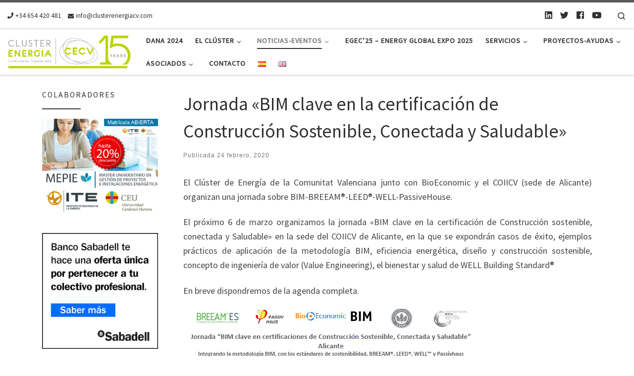

--- FILE ---
content_type: text/html; charset=UTF-8
request_url: https://www.clusterenergiacv.com/2020/02/24/jornada-bim-clave-en-la-certificacion-de-construccion-sostenible-conectada-y-saludable/
body_size: 19442
content:
<!DOCTYPE html>
<!--[if IE 7]>
<html class="ie ie7" lang="es-ES">
<![endif]-->
<!--[if IE 8]>
<html class="ie ie8" lang="es-ES">
<![endif]-->
<!--[if !(IE 7) | !(IE 8)  ]><!-->
<html lang="es-ES" class="no-js">
<!--<![endif]-->
  <head>
  <meta charset="UTF-8" />
  <meta http-equiv="X-UA-Compatible" content="IE=EDGE" />
  <meta name="viewport" content="width=device-width, initial-scale=1.0" />
  <link rel="profile" href="http://gmpg.org/xfn/11" />
  <link rel="pingback" href="https://www.clusterenergiacv.com/xmlrpc.php" />
  <!-- scripts for IE8 and less  -->
  <!--[if lt IE 9]>
    <script src="https://www.clusterenergiacv.com/wp-content/themes/customizr-pro/assets/front/js/vendors/html5.js"></script>
  <![endif]-->
<script>(function(html){html.className = html.className.replace(/\bno-js\b/,'js')})(document.documentElement);</script>
<style id="wfc-style-fonts-slider_title" type="text/css" data-origin="server">
/* Setting : Slider title */ 
.section-slider .carousel-caption .czrs-title {
font-family : Arial Black,Arial Black,Gadget,sans-serif!important;
}

</style><meta name='robots' content='index, follow, max-image-preview:large, max-snippet:-1, max-video-preview:-1' />

	<!-- This site is optimized with the Yoast SEO plugin v26.7 - https://yoast.com/wordpress/plugins/seo/ -->
	<title>Jornada &quot;BIM clave en la certificación de Construcción Sostenible, Conectada y Saludable&quot; - Clúster de Energía de la Comunitat Valenciana</title>
	<link rel="canonical" href="https://www.clusterenergiacv.com/2020/02/24/jornada-bim-clave-en-la-certificacion-de-construccion-sostenible-conectada-y-saludable/" />
	<meta property="og:locale" content="es_ES" />
	<meta property="og:type" content="article" />
	<meta property="og:title" content="Jornada &quot;BIM clave en la certificación de Construcción Sostenible, Conectada y Saludable&quot; - Clúster de Energía de la Comunitat Valenciana" />
	<meta property="og:description" content="El Clúster de Energía de la Comunitat Valenciana junto con BioEconomic y el COIICV (sede de Alicante) organizan una jornada sobre BIM-BREEAM®-LEED®-WELL-PassiveHouse. El próximo 6 de marzo organizamos la jornada «BIM clave en la certificación de Construcción sostenible, conectada y Saludable» en la sede del COIICV de Alicante, en la que se expondrán casos de [&hellip;]" />
	<meta property="og:url" content="https://www.clusterenergiacv.com/2020/02/24/jornada-bim-clave-en-la-certificacion-de-construccion-sostenible-conectada-y-saludable/" />
	<meta property="og:site_name" content="Clúster de Energía de la Comunitat Valenciana" />
	<meta property="article:published_time" content="2020-02-24T23:47:35+00:00" />
	<meta property="article:modified_time" content="2020-02-24T23:48:20+00:00" />
	<meta property="og:image" content="https://www.clusterenergiacv.com/wp-content/uploads/2020/02/Cartel-1.png" />
	<meta name="author" content="ebayonne" />
	<meta name="twitter:card" content="summary_large_image" />
	<meta name="twitter:creator" content="@EnergiaComVal" />
	<meta name="twitter:site" content="@EnergiaComVal" />
	<meta name="twitter:label1" content="Escrito por" />
	<meta name="twitter:data1" content="ebayonne" />
	<meta name="twitter:label2" content="Tiempo de lectura" />
	<meta name="twitter:data2" content="1 minuto" />
	<script type="application/ld+json" class="yoast-schema-graph">{"@context":"https://schema.org","@graph":[{"@type":"Article","@id":"https://www.clusterenergiacv.com/2020/02/24/jornada-bim-clave-en-la-certificacion-de-construccion-sostenible-conectada-y-saludable/#article","isPartOf":{"@id":"https://www.clusterenergiacv.com/2020/02/24/jornada-bim-clave-en-la-certificacion-de-construccion-sostenible-conectada-y-saludable/"},"author":{"name":"ebayonne","@id":"https://www.clusterenergiacv.com/#/schema/person/e8e54476274e45097409f5028650b49b"},"headline":"Jornada «BIM clave en la certificación de Construcción Sostenible, Conectada y Saludable»","datePublished":"2020-02-24T23:47:35+00:00","dateModified":"2020-02-24T23:48:20+00:00","mainEntityOfPage":{"@id":"https://www.clusterenergiacv.com/2020/02/24/jornada-bim-clave-en-la-certificacion-de-construccion-sostenible-conectada-y-saludable/"},"wordCount":120,"commentCount":0,"publisher":{"@id":"https://www.clusterenergiacv.com/#organization"},"image":{"@id":"https://www.clusterenergiacv.com/2020/02/24/jornada-bim-clave-en-la-certificacion-de-construccion-sostenible-conectada-y-saludable/#primaryimage"},"thumbnailUrl":"https://www.clusterenergiacv.com/wp-content/uploads/2020/02/Cartel-1.png","keywords":["BIM","Bioeconomic","BREEAM","CECV","Cluster","COIICV","Construcción Sostenible","PassiveHouse"],"articleSection":["Evento-Noticia","Eventos","Noticias"],"inLanguage":"es","potentialAction":[{"@type":"CommentAction","name":"Comment","target":["https://www.clusterenergiacv.com/2020/02/24/jornada-bim-clave-en-la-certificacion-de-construccion-sostenible-conectada-y-saludable/#respond"]}]},{"@type":"WebPage","@id":"https://www.clusterenergiacv.com/2020/02/24/jornada-bim-clave-en-la-certificacion-de-construccion-sostenible-conectada-y-saludable/","url":"https://www.clusterenergiacv.com/2020/02/24/jornada-bim-clave-en-la-certificacion-de-construccion-sostenible-conectada-y-saludable/","name":"Jornada \"BIM clave en la certificación de Construcción Sostenible, Conectada y Saludable\" - Clúster de Energía de la Comunitat Valenciana","isPartOf":{"@id":"https://www.clusterenergiacv.com/#website"},"primaryImageOfPage":{"@id":"https://www.clusterenergiacv.com/2020/02/24/jornada-bim-clave-en-la-certificacion-de-construccion-sostenible-conectada-y-saludable/#primaryimage"},"image":{"@id":"https://www.clusterenergiacv.com/2020/02/24/jornada-bim-clave-en-la-certificacion-de-construccion-sostenible-conectada-y-saludable/#primaryimage"},"thumbnailUrl":"https://www.clusterenergiacv.com/wp-content/uploads/2020/02/Cartel-1.png","datePublished":"2020-02-24T23:47:35+00:00","dateModified":"2020-02-24T23:48:20+00:00","breadcrumb":{"@id":"https://www.clusterenergiacv.com/2020/02/24/jornada-bim-clave-en-la-certificacion-de-construccion-sostenible-conectada-y-saludable/#breadcrumb"},"inLanguage":"es","potentialAction":[{"@type":"ReadAction","target":["https://www.clusterenergiacv.com/2020/02/24/jornada-bim-clave-en-la-certificacion-de-construccion-sostenible-conectada-y-saludable/"]}]},{"@type":"ImageObject","inLanguage":"es","@id":"https://www.clusterenergiacv.com/2020/02/24/jornada-bim-clave-en-la-certificacion-de-construccion-sostenible-conectada-y-saludable/#primaryimage","url":"https://www.clusterenergiacv.com/wp-content/uploads/2020/02/Cartel-1.png","contentUrl":"https://www.clusterenergiacv.com/wp-content/uploads/2020/02/Cartel-1.png","width":595,"height":844},{"@type":"BreadcrumbList","@id":"https://www.clusterenergiacv.com/2020/02/24/jornada-bim-clave-en-la-certificacion-de-construccion-sostenible-conectada-y-saludable/#breadcrumb","itemListElement":[{"@type":"ListItem","position":1,"name":"Home","item":"https://www.clusterenergiacv.com/"},{"@type":"ListItem","position":2,"name":"Jornada «BIM clave en la certificación de Construcción Sostenible, Conectada y Saludable»"}]},{"@type":"WebSite","@id":"https://www.clusterenergiacv.com/#website","url":"https://www.clusterenergiacv.com/","name":"Clúster de Energía de la Comunitat Valenciana","description":"Dinamizar el sector de la energía en la Comunitat Valenciana e impulsada por las principales empresas del sector.","publisher":{"@id":"https://www.clusterenergiacv.com/#organization"},"potentialAction":[{"@type":"SearchAction","target":{"@type":"EntryPoint","urlTemplate":"https://www.clusterenergiacv.com/?s={search_term_string}"},"query-input":{"@type":"PropertyValueSpecification","valueRequired":true,"valueName":"search_term_string"}}],"inLanguage":"es"},{"@type":"Organization","@id":"https://www.clusterenergiacv.com/#organization","name":"Clúster de Energía de la Comunitat Valenciana","url":"https://www.clusterenergiacv.com/","logo":{"@type":"ImageObject","inLanguage":"es","@id":"https://www.clusterenergiacv.com/#/schema/logo/image/","url":"https://www.clusterenergiacv.com/wp-content/uploads/2017/10/Logo-Completo.png","contentUrl":"https://www.clusterenergiacv.com/wp-content/uploads/2017/10/Logo-Completo.png","width":652,"height":206,"caption":"Clúster de Energía de la Comunitat Valenciana"},"image":{"@id":"https://www.clusterenergiacv.com/#/schema/logo/image/"},"sameAs":["https://x.com/EnergiaComVal","https://www.linkedin.com/company/energacomval/","https://www.youtube.com/@EnergiaComVal"]},{"@type":"Person","@id":"https://www.clusterenergiacv.com/#/schema/person/e8e54476274e45097409f5028650b49b","name":"ebayonne","image":{"@type":"ImageObject","inLanguage":"es","@id":"https://www.clusterenergiacv.com/#/schema/person/image/","url":"https://secure.gravatar.com/avatar/bd61ae0b34b82ac343abc56c3ca3b97b11a52dcb3a2bd8eaa05c3056b612cd60?s=96&d=mm&r=g","contentUrl":"https://secure.gravatar.com/avatar/bd61ae0b34b82ac343abc56c3ca3b97b11a52dcb3a2bd8eaa05c3056b612cd60?s=96&d=mm&r=g","caption":"ebayonne"},"url":"https://www.clusterenergiacv.com/author/ebayonne/"}]}</script>
	<!-- / Yoast SEO plugin. -->


<link rel='dns-prefetch' href='//platform.twitter.com' />
<link rel='dns-prefetch' href='//fonts.googleapis.com' />
<link rel="alternate" type="application/rss+xml" title="Clúster de Energía de la Comunitat Valenciana &raquo; Feed" href="https://www.clusterenergiacv.com/feed/" />
<link rel="alternate" type="application/rss+xml" title="Clúster de Energía de la Comunitat Valenciana &raquo; Feed de los comentarios" href="https://www.clusterenergiacv.com/comments/feed/" />
<link rel="alternate" type="application/rss+xml" title="Clúster de Energía de la Comunitat Valenciana &raquo; Comentario Jornada «BIM clave en la certificación de Construcción Sostenible, Conectada y Saludable» del feed" href="https://www.clusterenergiacv.com/2020/02/24/jornada-bim-clave-en-la-certificacion-de-construccion-sostenible-conectada-y-saludable/feed/" />
<link rel="alternate" title="oEmbed (JSON)" type="application/json+oembed" href="https://www.clusterenergiacv.com/wp-json/oembed/1.0/embed?url=https%3A%2F%2Fwww.clusterenergiacv.com%2F2020%2F02%2F24%2Fjornada-bim-clave-en-la-certificacion-de-construccion-sostenible-conectada-y-saludable%2F&#038;lang=es" />
<link rel="alternate" title="oEmbed (XML)" type="text/xml+oembed" href="https://www.clusterenergiacv.com/wp-json/oembed/1.0/embed?url=https%3A%2F%2Fwww.clusterenergiacv.com%2F2020%2F02%2F24%2Fjornada-bim-clave-en-la-certificacion-de-construccion-sostenible-conectada-y-saludable%2F&#038;format=xml&#038;lang=es" />
<style id='wp-img-auto-sizes-contain-inline-css' type='text/css'>
img:is([sizes=auto i],[sizes^="auto," i]){contain-intrinsic-size:3000px 1500px}
/*# sourceURL=wp-img-auto-sizes-contain-inline-css */
</style>
<link rel='stylesheet' id='font-customizer-style-css' href='https://www.clusterenergiacv.com/wp-content/themes/customizr-pro/addons/wfc/front/assets/css/font_customizer.min.css?ver=3.0.2' type='text/css' media='all' />
<link rel='stylesheet' id='czr-gfonts-css' href='//fonts.googleapis.com/css?family=Source+Sans+Pro' type='text/css' media='all' />
<link rel='stylesheet' id='customizr-fa-css' href='https://www.clusterenergiacv.com/wp-content/themes/customizr-pro/assets/shared/fonts/fa/css/fontawesome-all.min.css?ver=2.0.26' type='text/css' media='all' />
<style id='wp-emoji-styles-inline-css' type='text/css'>

	img.wp-smiley, img.emoji {
		display: inline !important;
		border: none !important;
		box-shadow: none !important;
		height: 1em !important;
		width: 1em !important;
		margin: 0 0.07em !important;
		vertical-align: -0.1em !important;
		background: none !important;
		padding: 0 !important;
	}
/*# sourceURL=wp-emoji-styles-inline-css */
</style>
<link rel='stylesheet' id='wp-block-library-css' href='https://www.clusterenergiacv.com/wp-includes/css/dist/block-library/style.min.css?ver=3c18e0ba31cb8ae818647f1f22a3655d' type='text/css' media='all' />
<style id='wp-block-social-links-inline-css' type='text/css'>
.wp-block-social-links{background:none;box-sizing:border-box;margin-left:0;padding-left:0;padding-right:0;text-indent:0}.wp-block-social-links .wp-social-link a,.wp-block-social-links .wp-social-link a:hover{border-bottom:0;box-shadow:none;text-decoration:none}.wp-block-social-links .wp-social-link svg{height:1em;width:1em}.wp-block-social-links .wp-social-link span:not(.screen-reader-text){font-size:.65em;margin-left:.5em;margin-right:.5em}.wp-block-social-links.has-small-icon-size{font-size:16px}.wp-block-social-links,.wp-block-social-links.has-normal-icon-size{font-size:24px}.wp-block-social-links.has-large-icon-size{font-size:36px}.wp-block-social-links.has-huge-icon-size{font-size:48px}.wp-block-social-links.aligncenter{display:flex;justify-content:center}.wp-block-social-links.alignright{justify-content:flex-end}.wp-block-social-link{border-radius:9999px;display:block}@media not (prefers-reduced-motion){.wp-block-social-link{transition:transform .1s ease}}.wp-block-social-link{height:auto}.wp-block-social-link a{align-items:center;display:flex;line-height:0}.wp-block-social-link:hover{transform:scale(1.1)}.wp-block-social-links .wp-block-social-link.wp-social-link{display:inline-block;margin:0;padding:0}.wp-block-social-links .wp-block-social-link.wp-social-link .wp-block-social-link-anchor,.wp-block-social-links .wp-block-social-link.wp-social-link .wp-block-social-link-anchor svg,.wp-block-social-links .wp-block-social-link.wp-social-link .wp-block-social-link-anchor:active,.wp-block-social-links .wp-block-social-link.wp-social-link .wp-block-social-link-anchor:hover,.wp-block-social-links .wp-block-social-link.wp-social-link .wp-block-social-link-anchor:visited{color:currentColor;fill:currentColor}:where(.wp-block-social-links:not(.is-style-logos-only)) .wp-social-link{background-color:#f0f0f0;color:#444}:where(.wp-block-social-links:not(.is-style-logos-only)) .wp-social-link-amazon{background-color:#f90;color:#fff}:where(.wp-block-social-links:not(.is-style-logos-only)) .wp-social-link-bandcamp{background-color:#1ea0c3;color:#fff}:where(.wp-block-social-links:not(.is-style-logos-only)) .wp-social-link-behance{background-color:#0757fe;color:#fff}:where(.wp-block-social-links:not(.is-style-logos-only)) .wp-social-link-bluesky{background-color:#0a7aff;color:#fff}:where(.wp-block-social-links:not(.is-style-logos-only)) .wp-social-link-codepen{background-color:#1e1f26;color:#fff}:where(.wp-block-social-links:not(.is-style-logos-only)) .wp-social-link-deviantart{background-color:#02e49b;color:#fff}:where(.wp-block-social-links:not(.is-style-logos-only)) .wp-social-link-discord{background-color:#5865f2;color:#fff}:where(.wp-block-social-links:not(.is-style-logos-only)) .wp-social-link-dribbble{background-color:#e94c89;color:#fff}:where(.wp-block-social-links:not(.is-style-logos-only)) .wp-social-link-dropbox{background-color:#4280ff;color:#fff}:where(.wp-block-social-links:not(.is-style-logos-only)) .wp-social-link-etsy{background-color:#f45800;color:#fff}:where(.wp-block-social-links:not(.is-style-logos-only)) .wp-social-link-facebook{background-color:#0866ff;color:#fff}:where(.wp-block-social-links:not(.is-style-logos-only)) .wp-social-link-fivehundredpx{background-color:#000;color:#fff}:where(.wp-block-social-links:not(.is-style-logos-only)) .wp-social-link-flickr{background-color:#0461dd;color:#fff}:where(.wp-block-social-links:not(.is-style-logos-only)) .wp-social-link-foursquare{background-color:#e65678;color:#fff}:where(.wp-block-social-links:not(.is-style-logos-only)) .wp-social-link-github{background-color:#24292d;color:#fff}:where(.wp-block-social-links:not(.is-style-logos-only)) .wp-social-link-goodreads{background-color:#eceadd;color:#382110}:where(.wp-block-social-links:not(.is-style-logos-only)) .wp-social-link-google{background-color:#ea4434;color:#fff}:where(.wp-block-social-links:not(.is-style-logos-only)) .wp-social-link-gravatar{background-color:#1d4fc4;color:#fff}:where(.wp-block-social-links:not(.is-style-logos-only)) .wp-social-link-instagram{background-color:#f00075;color:#fff}:where(.wp-block-social-links:not(.is-style-logos-only)) .wp-social-link-lastfm{background-color:#e21b24;color:#fff}:where(.wp-block-social-links:not(.is-style-logos-only)) .wp-social-link-linkedin{background-color:#0d66c2;color:#fff}:where(.wp-block-social-links:not(.is-style-logos-only)) .wp-social-link-mastodon{background-color:#3288d4;color:#fff}:where(.wp-block-social-links:not(.is-style-logos-only)) .wp-social-link-medium{background-color:#000;color:#fff}:where(.wp-block-social-links:not(.is-style-logos-only)) .wp-social-link-meetup{background-color:#f6405f;color:#fff}:where(.wp-block-social-links:not(.is-style-logos-only)) .wp-social-link-patreon{background-color:#000;color:#fff}:where(.wp-block-social-links:not(.is-style-logos-only)) .wp-social-link-pinterest{background-color:#e60122;color:#fff}:where(.wp-block-social-links:not(.is-style-logos-only)) .wp-social-link-pocket{background-color:#ef4155;color:#fff}:where(.wp-block-social-links:not(.is-style-logos-only)) .wp-social-link-reddit{background-color:#ff4500;color:#fff}:where(.wp-block-social-links:not(.is-style-logos-only)) .wp-social-link-skype{background-color:#0478d7;color:#fff}:where(.wp-block-social-links:not(.is-style-logos-only)) .wp-social-link-snapchat{background-color:#fefc00;color:#fff;stroke:#000}:where(.wp-block-social-links:not(.is-style-logos-only)) .wp-social-link-soundcloud{background-color:#ff5600;color:#fff}:where(.wp-block-social-links:not(.is-style-logos-only)) .wp-social-link-spotify{background-color:#1bd760;color:#fff}:where(.wp-block-social-links:not(.is-style-logos-only)) .wp-social-link-telegram{background-color:#2aabee;color:#fff}:where(.wp-block-social-links:not(.is-style-logos-only)) .wp-social-link-threads{background-color:#000;color:#fff}:where(.wp-block-social-links:not(.is-style-logos-only)) .wp-social-link-tiktok{background-color:#000;color:#fff}:where(.wp-block-social-links:not(.is-style-logos-only)) .wp-social-link-tumblr{background-color:#011835;color:#fff}:where(.wp-block-social-links:not(.is-style-logos-only)) .wp-social-link-twitch{background-color:#6440a4;color:#fff}:where(.wp-block-social-links:not(.is-style-logos-only)) .wp-social-link-twitter{background-color:#1da1f2;color:#fff}:where(.wp-block-social-links:not(.is-style-logos-only)) .wp-social-link-vimeo{background-color:#1eb7ea;color:#fff}:where(.wp-block-social-links:not(.is-style-logos-only)) .wp-social-link-vk{background-color:#4680c2;color:#fff}:where(.wp-block-social-links:not(.is-style-logos-only)) .wp-social-link-wordpress{background-color:#3499cd;color:#fff}:where(.wp-block-social-links:not(.is-style-logos-only)) .wp-social-link-whatsapp{background-color:#25d366;color:#fff}:where(.wp-block-social-links:not(.is-style-logos-only)) .wp-social-link-x{background-color:#000;color:#fff}:where(.wp-block-social-links:not(.is-style-logos-only)) .wp-social-link-yelp{background-color:#d32422;color:#fff}:where(.wp-block-social-links:not(.is-style-logos-only)) .wp-social-link-youtube{background-color:red;color:#fff}:where(.wp-block-social-links.is-style-logos-only) .wp-social-link{background:none}:where(.wp-block-social-links.is-style-logos-only) .wp-social-link svg{height:1.25em;width:1.25em}:where(.wp-block-social-links.is-style-logos-only) .wp-social-link-amazon{color:#f90}:where(.wp-block-social-links.is-style-logos-only) .wp-social-link-bandcamp{color:#1ea0c3}:where(.wp-block-social-links.is-style-logos-only) .wp-social-link-behance{color:#0757fe}:where(.wp-block-social-links.is-style-logos-only) .wp-social-link-bluesky{color:#0a7aff}:where(.wp-block-social-links.is-style-logos-only) .wp-social-link-codepen{color:#1e1f26}:where(.wp-block-social-links.is-style-logos-only) .wp-social-link-deviantart{color:#02e49b}:where(.wp-block-social-links.is-style-logos-only) .wp-social-link-discord{color:#5865f2}:where(.wp-block-social-links.is-style-logos-only) .wp-social-link-dribbble{color:#e94c89}:where(.wp-block-social-links.is-style-logos-only) .wp-social-link-dropbox{color:#4280ff}:where(.wp-block-social-links.is-style-logos-only) .wp-social-link-etsy{color:#f45800}:where(.wp-block-social-links.is-style-logos-only) .wp-social-link-facebook{color:#0866ff}:where(.wp-block-social-links.is-style-logos-only) .wp-social-link-fivehundredpx{color:#000}:where(.wp-block-social-links.is-style-logos-only) .wp-social-link-flickr{color:#0461dd}:where(.wp-block-social-links.is-style-logos-only) .wp-social-link-foursquare{color:#e65678}:where(.wp-block-social-links.is-style-logos-only) .wp-social-link-github{color:#24292d}:where(.wp-block-social-links.is-style-logos-only) .wp-social-link-goodreads{color:#382110}:where(.wp-block-social-links.is-style-logos-only) .wp-social-link-google{color:#ea4434}:where(.wp-block-social-links.is-style-logos-only) .wp-social-link-gravatar{color:#1d4fc4}:where(.wp-block-social-links.is-style-logos-only) .wp-social-link-instagram{color:#f00075}:where(.wp-block-social-links.is-style-logos-only) .wp-social-link-lastfm{color:#e21b24}:where(.wp-block-social-links.is-style-logos-only) .wp-social-link-linkedin{color:#0d66c2}:where(.wp-block-social-links.is-style-logos-only) .wp-social-link-mastodon{color:#3288d4}:where(.wp-block-social-links.is-style-logos-only) .wp-social-link-medium{color:#000}:where(.wp-block-social-links.is-style-logos-only) .wp-social-link-meetup{color:#f6405f}:where(.wp-block-social-links.is-style-logos-only) .wp-social-link-patreon{color:#000}:where(.wp-block-social-links.is-style-logos-only) .wp-social-link-pinterest{color:#e60122}:where(.wp-block-social-links.is-style-logos-only) .wp-social-link-pocket{color:#ef4155}:where(.wp-block-social-links.is-style-logos-only) .wp-social-link-reddit{color:#ff4500}:where(.wp-block-social-links.is-style-logos-only) .wp-social-link-skype{color:#0478d7}:where(.wp-block-social-links.is-style-logos-only) .wp-social-link-snapchat{color:#fff;stroke:#000}:where(.wp-block-social-links.is-style-logos-only) .wp-social-link-soundcloud{color:#ff5600}:where(.wp-block-social-links.is-style-logos-only) .wp-social-link-spotify{color:#1bd760}:where(.wp-block-social-links.is-style-logos-only) .wp-social-link-telegram{color:#2aabee}:where(.wp-block-social-links.is-style-logos-only) .wp-social-link-threads{color:#000}:where(.wp-block-social-links.is-style-logos-only) .wp-social-link-tiktok{color:#000}:where(.wp-block-social-links.is-style-logos-only) .wp-social-link-tumblr{color:#011835}:where(.wp-block-social-links.is-style-logos-only) .wp-social-link-twitch{color:#6440a4}:where(.wp-block-social-links.is-style-logos-only) .wp-social-link-twitter{color:#1da1f2}:where(.wp-block-social-links.is-style-logos-only) .wp-social-link-vimeo{color:#1eb7ea}:where(.wp-block-social-links.is-style-logos-only) .wp-social-link-vk{color:#4680c2}:where(.wp-block-social-links.is-style-logos-only) .wp-social-link-whatsapp{color:#25d366}:where(.wp-block-social-links.is-style-logos-only) .wp-social-link-wordpress{color:#3499cd}:where(.wp-block-social-links.is-style-logos-only) .wp-social-link-x{color:#000}:where(.wp-block-social-links.is-style-logos-only) .wp-social-link-yelp{color:#d32422}:where(.wp-block-social-links.is-style-logos-only) .wp-social-link-youtube{color:red}.wp-block-social-links.is-style-pill-shape .wp-social-link{width:auto}:root :where(.wp-block-social-links .wp-social-link a){padding:.25em}:root :where(.wp-block-social-links.is-style-logos-only .wp-social-link a){padding:0}:root :where(.wp-block-social-links.is-style-pill-shape .wp-social-link a){padding-left:.6666666667em;padding-right:.6666666667em}.wp-block-social-links:not(.has-icon-color):not(.has-icon-background-color) .wp-social-link-snapchat .wp-block-social-link-label{color:#000}
/*# sourceURL=https://www.clusterenergiacv.com/wp-includes/blocks/social-links/style.min.css */
</style>
<style id='global-styles-inline-css' type='text/css'>
:root{--wp--preset--aspect-ratio--square: 1;--wp--preset--aspect-ratio--4-3: 4/3;--wp--preset--aspect-ratio--3-4: 3/4;--wp--preset--aspect-ratio--3-2: 3/2;--wp--preset--aspect-ratio--2-3: 2/3;--wp--preset--aspect-ratio--16-9: 16/9;--wp--preset--aspect-ratio--9-16: 9/16;--wp--preset--color--black: #000000;--wp--preset--color--cyan-bluish-gray: #abb8c3;--wp--preset--color--white: #ffffff;--wp--preset--color--pale-pink: #f78da7;--wp--preset--color--vivid-red: #cf2e2e;--wp--preset--color--luminous-vivid-orange: #ff6900;--wp--preset--color--luminous-vivid-amber: #fcb900;--wp--preset--color--light-green-cyan: #7bdcb5;--wp--preset--color--vivid-green-cyan: #00d084;--wp--preset--color--pale-cyan-blue: #8ed1fc;--wp--preset--color--vivid-cyan-blue: #0693e3;--wp--preset--color--vivid-purple: #9b51e0;--wp--preset--gradient--vivid-cyan-blue-to-vivid-purple: linear-gradient(135deg,rgb(6,147,227) 0%,rgb(155,81,224) 100%);--wp--preset--gradient--light-green-cyan-to-vivid-green-cyan: linear-gradient(135deg,rgb(122,220,180) 0%,rgb(0,208,130) 100%);--wp--preset--gradient--luminous-vivid-amber-to-luminous-vivid-orange: linear-gradient(135deg,rgb(252,185,0) 0%,rgb(255,105,0) 100%);--wp--preset--gradient--luminous-vivid-orange-to-vivid-red: linear-gradient(135deg,rgb(255,105,0) 0%,rgb(207,46,46) 100%);--wp--preset--gradient--very-light-gray-to-cyan-bluish-gray: linear-gradient(135deg,rgb(238,238,238) 0%,rgb(169,184,195) 100%);--wp--preset--gradient--cool-to-warm-spectrum: linear-gradient(135deg,rgb(74,234,220) 0%,rgb(151,120,209) 20%,rgb(207,42,186) 40%,rgb(238,44,130) 60%,rgb(251,105,98) 80%,rgb(254,248,76) 100%);--wp--preset--gradient--blush-light-purple: linear-gradient(135deg,rgb(255,206,236) 0%,rgb(152,150,240) 100%);--wp--preset--gradient--blush-bordeaux: linear-gradient(135deg,rgb(254,205,165) 0%,rgb(254,45,45) 50%,rgb(107,0,62) 100%);--wp--preset--gradient--luminous-dusk: linear-gradient(135deg,rgb(255,203,112) 0%,rgb(199,81,192) 50%,rgb(65,88,208) 100%);--wp--preset--gradient--pale-ocean: linear-gradient(135deg,rgb(255,245,203) 0%,rgb(182,227,212) 50%,rgb(51,167,181) 100%);--wp--preset--gradient--electric-grass: linear-gradient(135deg,rgb(202,248,128) 0%,rgb(113,206,126) 100%);--wp--preset--gradient--midnight: linear-gradient(135deg,rgb(2,3,129) 0%,rgb(40,116,252) 100%);--wp--preset--font-size--small: 13px;--wp--preset--font-size--medium: 20px;--wp--preset--font-size--large: 36px;--wp--preset--font-size--x-large: 42px;--wp--preset--spacing--20: 0.44rem;--wp--preset--spacing--30: 0.67rem;--wp--preset--spacing--40: 1rem;--wp--preset--spacing--50: 1.5rem;--wp--preset--spacing--60: 2.25rem;--wp--preset--spacing--70: 3.38rem;--wp--preset--spacing--80: 5.06rem;--wp--preset--shadow--natural: 6px 6px 9px rgba(0, 0, 0, 0.2);--wp--preset--shadow--deep: 12px 12px 50px rgba(0, 0, 0, 0.4);--wp--preset--shadow--sharp: 6px 6px 0px rgba(0, 0, 0, 0.2);--wp--preset--shadow--outlined: 6px 6px 0px -3px rgb(255, 255, 255), 6px 6px rgb(0, 0, 0);--wp--preset--shadow--crisp: 6px 6px 0px rgb(0, 0, 0);}:where(.is-layout-flex){gap: 0.5em;}:where(.is-layout-grid){gap: 0.5em;}body .is-layout-flex{display: flex;}.is-layout-flex{flex-wrap: wrap;align-items: center;}.is-layout-flex > :is(*, div){margin: 0;}body .is-layout-grid{display: grid;}.is-layout-grid > :is(*, div){margin: 0;}:where(.wp-block-columns.is-layout-flex){gap: 2em;}:where(.wp-block-columns.is-layout-grid){gap: 2em;}:where(.wp-block-post-template.is-layout-flex){gap: 1.25em;}:where(.wp-block-post-template.is-layout-grid){gap: 1.25em;}.has-black-color{color: var(--wp--preset--color--black) !important;}.has-cyan-bluish-gray-color{color: var(--wp--preset--color--cyan-bluish-gray) !important;}.has-white-color{color: var(--wp--preset--color--white) !important;}.has-pale-pink-color{color: var(--wp--preset--color--pale-pink) !important;}.has-vivid-red-color{color: var(--wp--preset--color--vivid-red) !important;}.has-luminous-vivid-orange-color{color: var(--wp--preset--color--luminous-vivid-orange) !important;}.has-luminous-vivid-amber-color{color: var(--wp--preset--color--luminous-vivid-amber) !important;}.has-light-green-cyan-color{color: var(--wp--preset--color--light-green-cyan) !important;}.has-vivid-green-cyan-color{color: var(--wp--preset--color--vivid-green-cyan) !important;}.has-pale-cyan-blue-color{color: var(--wp--preset--color--pale-cyan-blue) !important;}.has-vivid-cyan-blue-color{color: var(--wp--preset--color--vivid-cyan-blue) !important;}.has-vivid-purple-color{color: var(--wp--preset--color--vivid-purple) !important;}.has-black-background-color{background-color: var(--wp--preset--color--black) !important;}.has-cyan-bluish-gray-background-color{background-color: var(--wp--preset--color--cyan-bluish-gray) !important;}.has-white-background-color{background-color: var(--wp--preset--color--white) !important;}.has-pale-pink-background-color{background-color: var(--wp--preset--color--pale-pink) !important;}.has-vivid-red-background-color{background-color: var(--wp--preset--color--vivid-red) !important;}.has-luminous-vivid-orange-background-color{background-color: var(--wp--preset--color--luminous-vivid-orange) !important;}.has-luminous-vivid-amber-background-color{background-color: var(--wp--preset--color--luminous-vivid-amber) !important;}.has-light-green-cyan-background-color{background-color: var(--wp--preset--color--light-green-cyan) !important;}.has-vivid-green-cyan-background-color{background-color: var(--wp--preset--color--vivid-green-cyan) !important;}.has-pale-cyan-blue-background-color{background-color: var(--wp--preset--color--pale-cyan-blue) !important;}.has-vivid-cyan-blue-background-color{background-color: var(--wp--preset--color--vivid-cyan-blue) !important;}.has-vivid-purple-background-color{background-color: var(--wp--preset--color--vivid-purple) !important;}.has-black-border-color{border-color: var(--wp--preset--color--black) !important;}.has-cyan-bluish-gray-border-color{border-color: var(--wp--preset--color--cyan-bluish-gray) !important;}.has-white-border-color{border-color: var(--wp--preset--color--white) !important;}.has-pale-pink-border-color{border-color: var(--wp--preset--color--pale-pink) !important;}.has-vivid-red-border-color{border-color: var(--wp--preset--color--vivid-red) !important;}.has-luminous-vivid-orange-border-color{border-color: var(--wp--preset--color--luminous-vivid-orange) !important;}.has-luminous-vivid-amber-border-color{border-color: var(--wp--preset--color--luminous-vivid-amber) !important;}.has-light-green-cyan-border-color{border-color: var(--wp--preset--color--light-green-cyan) !important;}.has-vivid-green-cyan-border-color{border-color: var(--wp--preset--color--vivid-green-cyan) !important;}.has-pale-cyan-blue-border-color{border-color: var(--wp--preset--color--pale-cyan-blue) !important;}.has-vivid-cyan-blue-border-color{border-color: var(--wp--preset--color--vivid-cyan-blue) !important;}.has-vivid-purple-border-color{border-color: var(--wp--preset--color--vivid-purple) !important;}.has-vivid-cyan-blue-to-vivid-purple-gradient-background{background: var(--wp--preset--gradient--vivid-cyan-blue-to-vivid-purple) !important;}.has-light-green-cyan-to-vivid-green-cyan-gradient-background{background: var(--wp--preset--gradient--light-green-cyan-to-vivid-green-cyan) !important;}.has-luminous-vivid-amber-to-luminous-vivid-orange-gradient-background{background: var(--wp--preset--gradient--luminous-vivid-amber-to-luminous-vivid-orange) !important;}.has-luminous-vivid-orange-to-vivid-red-gradient-background{background: var(--wp--preset--gradient--luminous-vivid-orange-to-vivid-red) !important;}.has-very-light-gray-to-cyan-bluish-gray-gradient-background{background: var(--wp--preset--gradient--very-light-gray-to-cyan-bluish-gray) !important;}.has-cool-to-warm-spectrum-gradient-background{background: var(--wp--preset--gradient--cool-to-warm-spectrum) !important;}.has-blush-light-purple-gradient-background{background: var(--wp--preset--gradient--blush-light-purple) !important;}.has-blush-bordeaux-gradient-background{background: var(--wp--preset--gradient--blush-bordeaux) !important;}.has-luminous-dusk-gradient-background{background: var(--wp--preset--gradient--luminous-dusk) !important;}.has-pale-ocean-gradient-background{background: var(--wp--preset--gradient--pale-ocean) !important;}.has-electric-grass-gradient-background{background: var(--wp--preset--gradient--electric-grass) !important;}.has-midnight-gradient-background{background: var(--wp--preset--gradient--midnight) !important;}.has-small-font-size{font-size: var(--wp--preset--font-size--small) !important;}.has-medium-font-size{font-size: var(--wp--preset--font-size--medium) !important;}.has-large-font-size{font-size: var(--wp--preset--font-size--large) !important;}.has-x-large-font-size{font-size: var(--wp--preset--font-size--x-large) !important;}
/*# sourceURL=global-styles-inline-css */
</style>
<style id='core-block-supports-inline-css' type='text/css'>
.wp-container-core-social-links-is-layout-92fc3979{justify-content:flex-start;}
/*# sourceURL=core-block-supports-inline-css */
</style>

<style id='classic-theme-styles-inline-css' type='text/css'>
/*! This file is auto-generated */
.wp-block-button__link{color:#fff;background-color:#32373c;border-radius:9999px;box-shadow:none;text-decoration:none;padding:calc(.667em + 2px) calc(1.333em + 2px);font-size:1.125em}.wp-block-file__button{background:#32373c;color:#fff;text-decoration:none}
/*# sourceURL=/wp-includes/css/classic-themes.min.css */
</style>
<link rel='stylesheet' id='dashicons-css' href='https://www.clusterenergiacv.com/wp-includes/css/dashicons.min.css?ver=3c18e0ba31cb8ae818647f1f22a3655d' type='text/css' media='all' />
<link rel='stylesheet' id='wpse_front_styles-css' href='https://www.clusterenergiacv.com/wp-content/plugins/wp-smart-editor/css/front_styles.css?ver=3c18e0ba31cb8ae818647f1f22a3655d' type='text/css' media='all' />
<link rel='stylesheet' id='wpse_custom_styles-css' href='https://www.clusterenergiacv.com/wp-content/plugins/wp-smart-editor/css/customstyles/custom_styles.css?ver=3c18e0ba31cb8ae818647f1f22a3655d' type='text/css' media='all' />
<link rel='stylesheet' id='wpse_qtip_css-css' href='https://www.clusterenergiacv.com/wp-content/plugins/wp-smart-editor/css/jquery.qtip.css?ver=3c18e0ba31cb8ae818647f1f22a3655d' type='text/css' media='all' />
<link rel='stylesheet' id='customizr-main-css' href='https://www.clusterenergiacv.com/wp-content/themes/customizr-pro/assets/front/css/style.min.css?ver=2.0.26' type='text/css' media='all' />
<style id='customizr-main-inline-css' type='text/css'>

.tc-header.border-top { border-top-width: 5px; border-top-style: solid }
#czr-push-footer { display: none; visibility: hidden; }
        .czr-sticky-footer #czr-push-footer.sticky-footer-enabled { display: block; }
        
/*# sourceURL=customizr-main-inline-css */
</style>
<link rel='stylesheet' id='customizr-ms-respond-css' href='https://www.clusterenergiacv.com/wp-content/themes/customizr-pro/assets/front/css/style-modular-scale.min.css?ver=2.0.26' type='text/css' media='all' />
<link rel='stylesheet' id='newsletter-css' href='https://www.clusterenergiacv.com/wp-content/plugins/newsletter/style.css?ver=9.1.0' type='text/css' media='all' />
<link rel='stylesheet' id='tablepress-default-css' href='https://www.clusterenergiacv.com/wp-content/plugins/tablepress/css/build/default.css?ver=3.2.6' type='text/css' media='all' />
<link rel='stylesheet' id='wp-add-custom-css-css' href='https://www.clusterenergiacv.com/?display_custom_css=css&#038;ver=3c18e0ba31cb8ae818647f1f22a3655d' type='text/css' media='all' />
<script type="text/javascript" src="https://www.clusterenergiacv.com/wp-includes/js/jquery/jquery.min.js?ver=3.7.1" id="jquery-core-js"></script>
<script type="text/javascript" src="https://www.clusterenergiacv.com/wp-includes/js/jquery/jquery-migrate.min.js?ver=3.4.1" id="jquery-migrate-js"></script>
<script type="text/javascript" src="https://www.clusterenergiacv.com/wp-content/plugins/wp-smart-editor/js/jquery.qtip.min.js?ver=3c18e0ba31cb8ae818647f1f22a3655d" id="wpse_qtip-js"></script>
<script type="text/javascript" src="https://www.clusterenergiacv.com/wp-content/plugins/wp-smart-editor/js/frontend_tooltip.js?ver=3c18e0ba31cb8ae818647f1f22a3655d" id="wpse_custom_tooltip-js"></script>
<script type="text/javascript" src="https://www.clusterenergiacv.com/wp-content/themes/customizr-pro/assets/front/js/libs/modernizr.min.js?ver=2.0.26" id="modernizr-js"></script>
<script type="text/javascript" id="tc-scripts-js-extra">
/* <![CDATA[ */
var CZRParams = {"assetsPath":"https://www.clusterenergiacv.com/wp-content/themes/customizr-pro/assets/front/","_disabled":[],"centerSliderImg":"1","isLightBoxEnabled":"1","SmoothScroll":{"Enabled":true,"Options":{"touchpadSupport":false}},"isAnchorScrollEnabled":"","anchorSmoothScrollExclude":{"simple":["[class*=edd]",".carousel-control","[data-toggle=\"modal\"]","[data-toggle=\"dropdown\"]","[data-toggle=\"czr-dropdown\"]","[data-toggle=\"tooltip\"]","[data-toggle=\"popover\"]","[data-toggle=\"collapse\"]","[data-toggle=\"czr-collapse\"]","[data-toggle=\"tab\"]","[data-toggle=\"pill\"]","[data-toggle=\"czr-pill\"]","[class*=upme]","[class*=um-]"],"deep":{"classes":[],"ids":[]}},"timerOnScrollAllBrowsers":"1","centerAllImg":"1","HasComments":"","LoadModernizr":"1","stickyHeader":"","extLinksStyle":"","extLinksTargetExt":"","extLinksSkipSelectors":{"classes":["btn","button"],"ids":[]},"dropcapEnabled":"","dropcapWhere":{"post":"","page":""},"dropcapMinWords":"","dropcapSkipSelectors":{"tags":["IMG","IFRAME","H1","H2","H3","H4","H5","H6","BLOCKQUOTE","UL","OL"],"classes":["btn"],"id":[]},"imgSmartLoadEnabled":"","imgSmartLoadOpts":{"parentSelectors":["[class*=grid-container], .article-container",".__before_main_wrapper",".widget-front",".post-related-articles",".tc-singular-thumbnail-wrapper"],"opts":{"excludeImg":[".tc-holder-img"]}},"imgSmartLoadsForSliders":"1","pluginCompats":[],"isWPMobile":"","menuStickyUserSettings":{"desktop":"stick_up","mobile":"stick_up"},"adminAjaxUrl":"https://www.clusterenergiacv.com/wp-admin/admin-ajax.php","ajaxUrl":"https://www.clusterenergiacv.com/?czrajax=1","frontNonce":{"id":"CZRFrontNonce","handle":"1ad8db1053"},"isDevMode":"","isModernStyle":"1","i18n":{"Permanently dismiss":"Descargar permanentemente"},"frontNotifications":{"welcome":{"enabled":false,"content":"","dismissAction":"dismiss_welcome_note_front"}}};
//# sourceURL=tc-scripts-js-extra
/* ]]> */
</script>
<script type="text/javascript" src="https://www.clusterenergiacv.com/wp-content/themes/customizr-pro/assets/front/js/tc-scripts.min.js?ver=2.0.26" id="tc-scripts-js"></script>
<link rel="https://api.w.org/" href="https://www.clusterenergiacv.com/wp-json/" /><link rel="alternate" title="JSON" type="application/json" href="https://www.clusterenergiacv.com/wp-json/wp/v2/posts/4678" /><link rel="EditURI" type="application/rsd+xml" title="RSD" href="https://www.clusterenergiacv.com/xmlrpc.php?rsd" />

<link rel='shortlink' href='https://www.clusterenergiacv.com/?p=4678' />
<script id="mcjs">!function(c,h,i,m,p){m=c.createElement(h),p=c.getElementsByTagName(h)[0],m.async=1,m.src=i,p.parentNode.insertBefore(m,p)}(document,"script","https://chimpstatic.com/mcjs-connected/js/users/01799ca5518e238ed7693dd59/7ca88b3f04ae0b1f93d47d6f9.js");</script><meta name="twitter:partner" content="tfwp"><link rel="icon" href="https://www.clusterenergiacv.com/wp-content/uploads/2017/09/cropped-Logo_ClusterEnergia_AC-1-32x32.jpg" sizes="32x32" />
<link rel="icon" href="https://www.clusterenergiacv.com/wp-content/uploads/2017/09/cropped-Logo_ClusterEnergia_AC-1-192x192.jpg" sizes="192x192" />
<link rel="apple-touch-icon" href="https://www.clusterenergiacv.com/wp-content/uploads/2017/09/cropped-Logo_ClusterEnergia_AC-1-180x180.jpg" />
<meta name="msapplication-TileImage" content="https://www.clusterenergiacv.com/wp-content/uploads/2017/09/cropped-Logo_ClusterEnergia_AC-1-270x270.jpg" />

<meta name="twitter:card" content="summary"><meta name="twitter:title" content="Jornada «BIM clave en la certificación de Construcción Sostenible, Conectada y Saludable»"><meta name="twitter:description" content="El Clúster de Energía de la Comunitat Valenciana junto con BioEconomic y el COIICV (sede de Alicante) organizan una jornada sobre BIM-BREEAM®-LEED®-WELL-PassiveHouse. El próximo 6 de marzo organizamos la jornada &quot;BIM clave en la certificación de Construcción sostenible, conectada y Saludable&quot; en la sede del COIICV de Alicante, en la que se expondrán casos de&hellip;"><meta name="twitter:image" content="https://www.clusterenergiacv.com/wp-content/uploads/2020/02/Cartel-1.png">
<style id="wfc-style-slider_title" type="text/css" data-origin="server">
/* Setting : Slider title */ 
.section-slider .carousel-caption .czrs-title {
font-size : 1.69rem;
line-height : 1.56rem;
color : #fff;
}

</style><link rel='stylesheet' id='so-css-customizr-pro-css' href='https://www.clusterenergiacv.com/wp-content/uploads/so-css/so-css-customizr-pro.css?ver=1727811843' type='text/css' media='all' />
</head>

  <body class="wp-singular post-template-default single single-post postid-4678 single-format-standard wp-theme-customizr-pro metaslider-plugin czr-link-hover-underline header-skin-light footer-skin-dark czr-l-sidebar tc-center-images czr-sticky-footer">
    
    
    <div id="tc-page-wrap" class="">

      <header class="tpnav-header__header tc-header sl-logo_left sticky-brand-shrink-on sticky-transparent border-top czr-submenu-fade czr-submenu-move" role="banner" >
          <div class="topbar-navbar__wrapper hidden-md-down" >
  <div class="container-fluid">
        <div class="row flex-row flex-lg-nowrap justify-content-start justify-content-lg-end align-items-center topbar-navbar__row">
      <div class="topbar-contact__info col col-auto">
    <ul class="czr-contact-info nav header-contact__info" >
  <li ><a class="ci-phone" href="tel:+34 654 420 481" title="+34 654 420 481"><i class="fas fa-phone"></i><span>+34 654 420 481</span></a></li> <li ><a class="ci-mail" href="mailto:info@clusterenergiacv.com" title="info@clusterenergiacv.com"><i class="fas fa-envelope"></i><span>info@clusterenergiacv.com</span></a></li></ul></div>                          <div class="topbar-nav__socials social-links col col-auto ">
          <ul class="socials " >
  <li ><a rel="nofollow" class="social-icon icon-linkedin"  title="LinkedIn" aria-label="LinkedIn" href="https://www.linkedin.com/company/energ%C3%ADacomval/"  target="_blank"  style="font-size:17px"><i class="fab fa-linkedin"></i></a></li> <li ><a rel="nofollow" class="social-icon icon-twitter"  title="Twitter" aria-label="Twitter" href="https://twitter.com/EnergiaComVal"  target="_blank"  style="font-size:17px"><i class="fab fa-twitter"></i></a></li> <li ><a rel="nofollow" class="social-icon icon-facebook"  title="Follow us on Facebook" aria-label="Follow us on Facebook" href="https://www.facebook.com/ClusterEnergiaCV"  target="_blank"  style="font-size:17px"><i class="fab fa-facebook"></i></a></li> <li ><a rel="nofollow" class="social-icon icon-youtube"  title="Youtube" aria-label="Youtube" href="https://www.youtube.com/@EnergiaComVal"  target="_blank"  style="font-size:17px"><i class="fab fa-youtube"></i></a></li></ul>
        </div>
      <div class="topbar-nav__utils nav__utils col-auto hidden-md-down" >
    <ul class="nav utils flex-row flex-nowrap regular-nav">
      <li class="nav__search " >
  <a href="#" class="search-toggle_btn icn-search czr-overlay-toggle_btn"  aria-expanded="false"><span class="sr-only">Search</span></a>
  </li>
    </ul>
</div>          </div>
      </div>
</div>          <div class="primary-navbar__wrapper hidden-md-down has-horizontal-menu desktop-sticky" >
  <div class="container-fluid">
    <div class="row align-items-center flex-row primary-navbar__row">
      <div class="branding__container col col-auto" >
  <div class="branding align-items-center flex-column tagline-below">
  <div class="navbar-brand align-self-start " >
  <a class="navbar-brand-sitelogo" href="https://www.clusterenergiacv.com/"  title="Clúster de Energía de la Comunitat Valenciana | Dinamizar el sector de la energía en la Comunitat Valenciana e impulsada por las principales empresas del sector." >
    <img src="https://www.clusterenergiacv.com/wp-content/uploads/2017/10/cropped-202510Oct16-15-aniversario-Cluster-CECV-logo-01-small.png" alt="Volver a la página principal" class="" width="923" height="261" style="max-width:250px;max-height:100px">  </a>
</div>
  </div>
</div>
      <div class="primary-nav__container justify-content-lg-around col col-lg-auto flex-lg-column" >
  <div class="primary-nav__wrapper flex-lg-row align-items-center justify-content-end">
              <nav class="primary-nav__nav col" id="primary-nav">
          <div class="nav__menu-wrapper primary-nav__menu-wrapper justify-content-end czr-open-on-hover" >
  <ul id="primary-nav" class="primary-nav__menu regular-nav nav__menu nav"><li id="menu-item-7403" class="menu-item menu-item-type-post_type menu-item-object-page menu-item-7403"><a href="https://www.clusterenergiacv.com/informacion-de-utilidad-para-afrontar-los-efectos-de-la-dana/" class="nav__link"><span class="nav__title">DANA 2024</span></a></li>
<li id="menu-item-2593" class="menu-item menu-item-type-post_type menu-item-object-page menu-item-has-children czr-dropdown menu-item-2593"><a data-toggle="czr-dropdown" aria-haspopup="true" aria-expanded="false" href="https://www.clusterenergiacv.com/presentacion/que-es-el-cluster/" class="nav__link"><span class="nav__title">El Clúster</span><span class="caret__dropdown-toggler"><i class="icn-down-small"></i></span></a>
<ul class="dropdown-menu czr-dropdown-menu">
	<li id="menu-item-2117" class="menu-item menu-item-type-post_type menu-item-object-page dropdown-item menu-item-2117"><a href="https://www.clusterenergiacv.com/presentacion/que-es-el-cluster/" class="nav__link"><span class="nav__title">Quienes somos</span></a></li>
	<li id="menu-item-2119" class="menu-item menu-item-type-post_type menu-item-object-page dropdown-item menu-item-2119"><a href="https://www.clusterenergiacv.com/presentacion/mision-y-vision/" class="nav__link"><span class="nav__title">Misión y Visión</span></a></li>
	<li id="menu-item-2120" class="menu-item menu-item-type-post_type menu-item-object-page dropdown-item menu-item-2120"><a href="https://www.clusterenergiacv.com/presentacion/objetivos-estrategicos/" class="nav__link"><span class="nav__title">Objetivos y Líneas Estratégicas</span></a></li>
	<li id="menu-item-2121" class="menu-item menu-item-type-post_type menu-item-object-page dropdown-item menu-item-2121"><a href="https://www.clusterenergiacv.com/presentacion/estructura-social/" class="nav__link"><span class="nav__title">Estructura Social</span></a></li>
	<li id="menu-item-2545" class="menu-item menu-item-type-post_type menu-item-object-page dropdown-item menu-item-2545"><a href="https://www.clusterenergiacv.com/cluster-aei/" class="nav__link"><span class="nav__title">Cluster AEI – Agrupación Empresarial Innovadora</span></a></li>
</ul>
</li>
<li id="menu-item-2985" class="menu-item menu-item-type-taxonomy menu-item-object-category current-post-ancestor current-menu-parent current-custom-parent menu-item-has-children czr-dropdown current-active menu-item-2985"><a data-toggle="czr-dropdown" aria-haspopup="true" aria-expanded="false" href="https://www.clusterenergiacv.com/category/evento-noticia/" class="nav__link"><span class="nav__title">Noticias-Eventos</span><span class="caret__dropdown-toggler"><i class="icn-down-small"></i></span></a>
<ul class="dropdown-menu czr-dropdown-menu">
	<li id="menu-item-2621" class="menu-item menu-item-type-taxonomy menu-item-object-category current-post-ancestor current-menu-parent current-custom-parent dropdown-item current-active menu-item-2621"><a href="https://www.clusterenergiacv.com/category/noticias/" class="nav__link"><span class="nav__title">Noticias</span></a></li>
	<li id="menu-item-2658" class="menu-item menu-item-type-taxonomy menu-item-object-category current-post-ancestor current-menu-parent current-custom-parent dropdown-item current-active menu-item-2658"><a href="https://www.clusterenergiacv.com/category/eventos/" class="nav__link"><span class="nav__title">Eventos y Reuniones del Clúster</span></a></li>
	<li id="menu-item-3011" class="menu-item menu-item-type-taxonomy menu-item-object-category dropdown-item menu-item-3011"><a href="https://www.clusterenergiacv.com/category/prensa/" class="nav__link"><span class="nav__title">El Clúster en los Medios de Comunicación</span></a></li>
	<li id="menu-item-3886" class="menu-item menu-item-type-taxonomy menu-item-object-category dropdown-item menu-item-3886"><a href="https://www.clusterenergiacv.com/category/eventos-internacionales/" class="nav__link"><span class="nav__title">Agenda de Congresos y Eventos Internacionales</span></a></li>
	<li id="menu-item-3414" class="menu-item menu-item-type-taxonomy menu-item-object-category dropdown-item menu-item-3414"><a href="https://www.clusterenergiacv.com/category/docs-legislacion/" class="nav__link"><span class="nav__title">Documentos y Legislacion</span></a></li>
</ul>
</li>
<li id="menu-item-9175" class="menu-item menu-item-type-post_type menu-item-object-page menu-item-9175"><a href="https://www.clusterenergiacv.com/actualidad/egec25-energy-global-expo-2025/" class="nav__link"><span class="nav__title">EGEC’25 – Energy Global Expo 2025</span></a></li>
<li id="menu-item-2008" class="menu-item menu-item-type-post_type menu-item-object-page menu-item-has-children czr-dropdown menu-item-2008"><a data-toggle="czr-dropdown" aria-haspopup="true" aria-expanded="false" href="https://www.clusterenergiacv.com/lineas-de-actuacion/" class="nav__link"><span class="nav__title">Servicios</span><span class="caret__dropdown-toggler"><i class="icn-down-small"></i></span></a>
<ul class="dropdown-menu czr-dropdown-menu">
	<li id="menu-item-2629" class="menu-item menu-item-type-post_type menu-item-object-page dropdown-item menu-item-2629"><a href="https://www.clusterenergiacv.com/2624-2/" class="nav__link"><span class="nav__title">Jornadas Colaborativas</span></a></li>
	<li id="menu-item-2922" class="menu-item menu-item-type-post_type menu-item-object-page dropdown-item menu-item-2922"><a href="https://www.clusterenergiacv.com/lineas-de-actuacion/expansion-e-internacionalizacion/" class="nav__link"><span class="nav__title">Dinamización, Colaboración, Internacionalización</span></a></li>
	<li id="menu-item-2923" class="menu-item menu-item-type-post_type menu-item-object-page dropdown-item menu-item-2923"><a href="https://www.clusterenergiacv.com/lineas-de-actuacion/vigilancia-tecnologica-e-inteligencia-competitiva/" class="nav__link"><span class="nav__title">Obtención de información estratégica</span></a></li>
	<li id="menu-item-2924" class="menu-item menu-item-type-post_type menu-item-object-page dropdown-item menu-item-2924"><a href="https://www.clusterenergiacv.com/lineas-de-actuacion/tecnologia-id-corporativa/" class="nav__link"><span class="nav__title">Fomento de la I+D, Innovación y Conocimiento</span></a></li>
	<li id="menu-item-4787" class="menu-item menu-item-type-post_type menu-item-object-page dropdown-item menu-item-4787"><a href="https://www.clusterenergiacv.com/lineas-de-actuacion/acuerdo-cluster-de-energia-robert-walters/" class="nav__link"><span class="nav__title">Servicio de RRHH: Robert Walters</span></a></li>
	<li id="menu-item-2129" class="menu-item menu-item-type-post_type menu-item-object-page dropdown-item menu-item-2129"><a href="https://www.clusterenergiacv.com/lineas-de-actuacion/formacion-y-profesionalizacion/" class="nav__link"><span class="nav__title">Formación &#038; Profesionalización</span></a></li>
</ul>
</li>
<li id="menu-item-2606" class="menu-item menu-item-type-post_type menu-item-object-page menu-item-has-children czr-dropdown menu-item-2606"><a data-toggle="czr-dropdown" aria-haspopup="true" aria-expanded="false" href="https://www.clusterenergiacv.com/proyectos/" class="nav__link"><span class="nav__title">Proyectos-Ayudas</span><span class="caret__dropdown-toggler"><i class="icn-down-small"></i></span></a>
<ul class="dropdown-menu czr-dropdown-menu">
	<li id="menu-item-3593" class="menu-item menu-item-type-post_type menu-item-object-page dropdown-item menu-item-3593"><a href="https://www.clusterenergiacv.com/el-cluster-es-aei-y-facilita-conseguir-proyectos-de-idi-para-empresas/" class="nav__link"><span class="nav__title">AEI: La Convocatoria Exclusiva I+D+i para los asociados del Clúster</span></a></li>
	<li id="menu-item-2906" class="menu-item menu-item-type-post_type menu-item-object-page dropdown-item menu-item-2906"><a href="https://www.clusterenergiacv.com/proyectos/" class="nav__link"><span class="nav__title">Proyectos Desarrollados</span></a></li>
	<li id="menu-item-3012" class="menu-item menu-item-type-taxonomy menu-item-object-category dropdown-item menu-item-3012"><a href="https://www.clusterenergiacv.com/category/proyectos/" class="nav__link"><span class="nav__title">Noticias de los Proyectos</span></a></li>
	<li id="menu-item-3343" class="menu-item menu-item-type-taxonomy menu-item-object-category dropdown-item menu-item-3343"><a href="https://www.clusterenergiacv.com/category/subvenciones-es/" class="nav__link"><span class="nav__title">Ayudas y Subvenciones</span></a></li>
</ul>
</li>
<li id="menu-item-2721" class="menu-item menu-item-type-taxonomy menu-item-object-category menu-item-has-children czr-dropdown menu-item-2721"><a data-toggle="czr-dropdown" aria-haspopup="true" aria-expanded="false" href="https://www.clusterenergiacv.com/category/asociados/" class="nav__link"><span class="nav__title">Asociados</span><span class="caret__dropdown-toggler"><i class="icn-down-small"></i></span></a>
<ul class="dropdown-menu czr-dropdown-menu">
	<li id="menu-item-2805" class="menu-item menu-item-type-taxonomy menu-item-object-category dropdown-item menu-item-2805"><a href="https://www.clusterenergiacv.com/category/tractora/" class="nav__link"><span class="nav__title">Empresas Tractoras</span></a></li>
	<li id="menu-item-2807" class="menu-item menu-item-type-taxonomy menu-item-object-category dropdown-item menu-item-2807"><a href="https://www.clusterenergiacv.com/category/instituto/" class="nav__link"><span class="nav__title">Instituto Tecnológico</span></a></li>
	<li id="menu-item-2808" class="menu-item menu-item-type-taxonomy menu-item-object-category dropdown-item menu-item-2808"><a href="https://www.clusterenergiacv.com/category/empresas/" class="nav__link"><span class="nav__title">Empresas</span></a></li>
	<li id="menu-item-2806" class="menu-item menu-item-type-taxonomy menu-item-object-category dropdown-item menu-item-2806"><a href="https://www.clusterenergiacv.com/category/institucion/" class="nav__link"><span class="nav__title">Instituciones</span></a></li>
	<li id="menu-item-2903" class="menu-item menu-item-type-post_type menu-item-object-page dropdown-item menu-item-2903"><a href="https://www.clusterenergiacv.com/afiliacion/" class="nav__link"><span class="nav__title">Por qué y cómo asociarse</span></a></li>
</ul>
</li>
<li id="menu-item-2010" class="menu-item menu-item-type-post_type menu-item-object-page menu-item-2010"><a href="https://www.clusterenergiacv.com/contacto/" class="nav__link"><span class="nav__title">Contacto</span></a></li>
<li id="menu-item-2113-es" class="lang-item lang-item-9 lang-item-es current-lang lang-item-first menu-item menu-item-type-custom menu-item-object-custom menu-item-2113-es"><a href="https://www.clusterenergiacv.com/2020/02/24/jornada-bim-clave-en-la-certificacion-de-construccion-sostenible-conectada-y-saludable/" hreflang="es-ES" lang="es-ES" class="nav__link"><span class="nav__title"><img src="[data-uri]" alt="Español" width="16" height="11" style="width: 16px; height: 11px;" /></span></a></li>
<li id="menu-item-2113-en" class="lang-item lang-item-12 lang-item-en no-translation menu-item menu-item-type-custom menu-item-object-custom menu-item-2113-en"><a href="https://www.clusterenergiacv.com/en/" hreflang="en-GB" lang="en-GB" class="nav__link"><span class="nav__title"><img src="[data-uri]" alt="English" width="16" height="11" style="width: 16px; height: 11px;" /></span></a></li>
</ul></div>        </nav>
      </div>
</div>
    </div>
  </div>
</div>          <div class="mobile-navbar__wrapper hidden-lg-up mobile-sticky" >
    <div class="branding__container justify-content-between align-items-center container-fluid" >
  <div class="branding flex-column">
    <div class="navbar-brand align-self-start " >
  <a class="navbar-brand-sitelogo" href="https://www.clusterenergiacv.com/"  title="Clúster de Energía de la Comunitat Valenciana | Dinamizar el sector de la energía en la Comunitat Valenciana e impulsada por las principales empresas del sector." >
    <img src="https://www.clusterenergiacv.com/wp-content/uploads/2017/10/cropped-202510Oct16-15-aniversario-Cluster-CECV-logo-01-small.png" alt="Volver a la página principal" class="" width="923" height="261" style="max-width:250px;max-height:100px">  </a>
</div>
  </div>
  <div class="mobile-utils__wrapper nav__utils regular-nav">
    <ul class="nav utils row flex-row flex-nowrap">
      <li class="nav__search " >
  <a href="#" class="search-toggle_btn icn-search czr-dropdown" data-aria-haspopup="true" aria-expanded="false"><span class="sr-only">Search</span></a>
      <ul class="dropdown-menu czr-dropdown-menu">
      <li class="header-search__container container-fluid">
  <div class="search-form__container " >
  <form action="https://www.clusterenergiacv.com/" method="get" class="czr-form search-form">
    <div class="form-group czr-focus">
            <label for="s-6968edfdd57bf" id="lsearch-6968edfdd57bf"><span>Buscar</span><i class="icn-search"></i><i class="icn-close"></i></label>
      <input id="s-6968edfdd57bf" class="form-control czr-search-field" name="s" type="text" value="" aria-describedby="lsearch-6968edfdd57bf" title="Buscar &hellip;">
    </div>
  </form>
</div></li>    </ul>
  </li>
<li class="hamburger-toggler__container " >
  <a href="#" class="ham-toggler-menu czr-collapsed" data-toggle="czr-collapse" data-target="#mobile-nav"><div class="ham__toggler-span-wrapper"><span class="line line-1"></span><span class="line line-2"></span><span class="line line-3"></span></div></a>
</li>
    </ul>
  </div>
</div>
<div class="mobile-nav__container " >
   <nav class="mobile-nav__nav flex-column czr-collapse" id="mobile-nav">
      <div class="mobile-nav__inner container-fluid">
      <div class="nav__menu-wrapper mobile-nav__menu-wrapper czr-open-on-click" >
  <ul id="mobile-nav-menu" class="mobile-nav__menu vertical-nav nav__menu flex-column nav"><li class="menu-item menu-item-type-post_type menu-item-object-page menu-item-7403"><a href="https://www.clusterenergiacv.com/informacion-de-utilidad-para-afrontar-los-efectos-de-la-dana/" class="nav__link"><span class="nav__title">DANA 2024</span></a></li>
<li class="menu-item menu-item-type-post_type menu-item-object-page menu-item-has-children czr-dropdown menu-item-2593"><span class="display-flex nav__link-wrapper align-items-start"><a href="https://www.clusterenergiacv.com/presentacion/que-es-el-cluster/" class="nav__link"><span class="nav__title">El Clúster</span></a><button data-toggle="czr-dropdown" aria-haspopup="true" aria-expanded="false" class="caret__dropdown-toggler czr-btn-link"><i class="icn-down-small"></i></button></span>
<ul class="dropdown-menu czr-dropdown-menu">
	<li class="menu-item menu-item-type-post_type menu-item-object-page dropdown-item menu-item-2117"><a href="https://www.clusterenergiacv.com/presentacion/que-es-el-cluster/" class="nav__link"><span class="nav__title">Quienes somos</span></a></li>
	<li class="menu-item menu-item-type-post_type menu-item-object-page dropdown-item menu-item-2119"><a href="https://www.clusterenergiacv.com/presentacion/mision-y-vision/" class="nav__link"><span class="nav__title">Misión y Visión</span></a></li>
	<li class="menu-item menu-item-type-post_type menu-item-object-page dropdown-item menu-item-2120"><a href="https://www.clusterenergiacv.com/presentacion/objetivos-estrategicos/" class="nav__link"><span class="nav__title">Objetivos y Líneas Estratégicas</span></a></li>
	<li class="menu-item menu-item-type-post_type menu-item-object-page dropdown-item menu-item-2121"><a href="https://www.clusterenergiacv.com/presentacion/estructura-social/" class="nav__link"><span class="nav__title">Estructura Social</span></a></li>
	<li class="menu-item menu-item-type-post_type menu-item-object-page dropdown-item menu-item-2545"><a href="https://www.clusterenergiacv.com/cluster-aei/" class="nav__link"><span class="nav__title">Cluster AEI – Agrupación Empresarial Innovadora</span></a></li>
</ul>
</li>
<li class="menu-item menu-item-type-taxonomy menu-item-object-category current-post-ancestor current-menu-parent current-custom-parent menu-item-has-children czr-dropdown current-active menu-item-2985"><span class="display-flex nav__link-wrapper align-items-start"><a href="https://www.clusterenergiacv.com/category/evento-noticia/" class="nav__link"><span class="nav__title">Noticias-Eventos</span></a><button data-toggle="czr-dropdown" aria-haspopup="true" aria-expanded="false" class="caret__dropdown-toggler czr-btn-link"><i class="icn-down-small"></i></button></span>
<ul class="dropdown-menu czr-dropdown-menu">
	<li class="menu-item menu-item-type-taxonomy menu-item-object-category current-post-ancestor current-menu-parent current-custom-parent dropdown-item current-active menu-item-2621"><a href="https://www.clusterenergiacv.com/category/noticias/" class="nav__link"><span class="nav__title">Noticias</span></a></li>
	<li class="menu-item menu-item-type-taxonomy menu-item-object-category current-post-ancestor current-menu-parent current-custom-parent dropdown-item current-active menu-item-2658"><a href="https://www.clusterenergiacv.com/category/eventos/" class="nav__link"><span class="nav__title">Eventos y Reuniones del Clúster</span></a></li>
	<li class="menu-item menu-item-type-taxonomy menu-item-object-category dropdown-item menu-item-3011"><a href="https://www.clusterenergiacv.com/category/prensa/" class="nav__link"><span class="nav__title">El Clúster en los Medios de Comunicación</span></a></li>
	<li class="menu-item menu-item-type-taxonomy menu-item-object-category dropdown-item menu-item-3886"><a href="https://www.clusterenergiacv.com/category/eventos-internacionales/" class="nav__link"><span class="nav__title">Agenda de Congresos y Eventos Internacionales</span></a></li>
	<li class="menu-item menu-item-type-taxonomy menu-item-object-category dropdown-item menu-item-3414"><a href="https://www.clusterenergiacv.com/category/docs-legislacion/" class="nav__link"><span class="nav__title">Documentos y Legislacion</span></a></li>
</ul>
</li>
<li class="menu-item menu-item-type-post_type menu-item-object-page menu-item-9175"><a href="https://www.clusterenergiacv.com/actualidad/egec25-energy-global-expo-2025/" class="nav__link"><span class="nav__title">EGEC’25 – Energy Global Expo 2025</span></a></li>
<li class="menu-item menu-item-type-post_type menu-item-object-page menu-item-has-children czr-dropdown menu-item-2008"><span class="display-flex nav__link-wrapper align-items-start"><a href="https://www.clusterenergiacv.com/lineas-de-actuacion/" class="nav__link"><span class="nav__title">Servicios</span></a><button data-toggle="czr-dropdown" aria-haspopup="true" aria-expanded="false" class="caret__dropdown-toggler czr-btn-link"><i class="icn-down-small"></i></button></span>
<ul class="dropdown-menu czr-dropdown-menu">
	<li class="menu-item menu-item-type-post_type menu-item-object-page dropdown-item menu-item-2629"><a href="https://www.clusterenergiacv.com/2624-2/" class="nav__link"><span class="nav__title">Jornadas Colaborativas</span></a></li>
	<li class="menu-item menu-item-type-post_type menu-item-object-page dropdown-item menu-item-2922"><a href="https://www.clusterenergiacv.com/lineas-de-actuacion/expansion-e-internacionalizacion/" class="nav__link"><span class="nav__title">Dinamización, Colaboración, Internacionalización</span></a></li>
	<li class="menu-item menu-item-type-post_type menu-item-object-page dropdown-item menu-item-2923"><a href="https://www.clusterenergiacv.com/lineas-de-actuacion/vigilancia-tecnologica-e-inteligencia-competitiva/" class="nav__link"><span class="nav__title">Obtención de información estratégica</span></a></li>
	<li class="menu-item menu-item-type-post_type menu-item-object-page dropdown-item menu-item-2924"><a href="https://www.clusterenergiacv.com/lineas-de-actuacion/tecnologia-id-corporativa/" class="nav__link"><span class="nav__title">Fomento de la I+D, Innovación y Conocimiento</span></a></li>
	<li class="menu-item menu-item-type-post_type menu-item-object-page dropdown-item menu-item-4787"><a href="https://www.clusterenergiacv.com/lineas-de-actuacion/acuerdo-cluster-de-energia-robert-walters/" class="nav__link"><span class="nav__title">Servicio de RRHH: Robert Walters</span></a></li>
	<li class="menu-item menu-item-type-post_type menu-item-object-page dropdown-item menu-item-2129"><a href="https://www.clusterenergiacv.com/lineas-de-actuacion/formacion-y-profesionalizacion/" class="nav__link"><span class="nav__title">Formación &#038; Profesionalización</span></a></li>
</ul>
</li>
<li class="menu-item menu-item-type-post_type menu-item-object-page menu-item-has-children czr-dropdown menu-item-2606"><span class="display-flex nav__link-wrapper align-items-start"><a href="https://www.clusterenergiacv.com/proyectos/" class="nav__link"><span class="nav__title">Proyectos-Ayudas</span></a><button data-toggle="czr-dropdown" aria-haspopup="true" aria-expanded="false" class="caret__dropdown-toggler czr-btn-link"><i class="icn-down-small"></i></button></span>
<ul class="dropdown-menu czr-dropdown-menu">
	<li class="menu-item menu-item-type-post_type menu-item-object-page dropdown-item menu-item-3593"><a href="https://www.clusterenergiacv.com/el-cluster-es-aei-y-facilita-conseguir-proyectos-de-idi-para-empresas/" class="nav__link"><span class="nav__title">AEI: La Convocatoria Exclusiva I+D+i para los asociados del Clúster</span></a></li>
	<li class="menu-item menu-item-type-post_type menu-item-object-page dropdown-item menu-item-2906"><a href="https://www.clusterenergiacv.com/proyectos/" class="nav__link"><span class="nav__title">Proyectos Desarrollados</span></a></li>
	<li class="menu-item menu-item-type-taxonomy menu-item-object-category dropdown-item menu-item-3012"><a href="https://www.clusterenergiacv.com/category/proyectos/" class="nav__link"><span class="nav__title">Noticias de los Proyectos</span></a></li>
	<li class="menu-item menu-item-type-taxonomy menu-item-object-category dropdown-item menu-item-3343"><a href="https://www.clusterenergiacv.com/category/subvenciones-es/" class="nav__link"><span class="nav__title">Ayudas y Subvenciones</span></a></li>
</ul>
</li>
<li class="menu-item menu-item-type-taxonomy menu-item-object-category menu-item-has-children czr-dropdown menu-item-2721"><span class="display-flex nav__link-wrapper align-items-start"><a href="https://www.clusterenergiacv.com/category/asociados/" class="nav__link"><span class="nav__title">Asociados</span></a><button data-toggle="czr-dropdown" aria-haspopup="true" aria-expanded="false" class="caret__dropdown-toggler czr-btn-link"><i class="icn-down-small"></i></button></span>
<ul class="dropdown-menu czr-dropdown-menu">
	<li class="menu-item menu-item-type-taxonomy menu-item-object-category dropdown-item menu-item-2805"><a href="https://www.clusterenergiacv.com/category/tractora/" class="nav__link"><span class="nav__title">Empresas Tractoras</span></a></li>
	<li class="menu-item menu-item-type-taxonomy menu-item-object-category dropdown-item menu-item-2807"><a href="https://www.clusterenergiacv.com/category/instituto/" class="nav__link"><span class="nav__title">Instituto Tecnológico</span></a></li>
	<li class="menu-item menu-item-type-taxonomy menu-item-object-category dropdown-item menu-item-2808"><a href="https://www.clusterenergiacv.com/category/empresas/" class="nav__link"><span class="nav__title">Empresas</span></a></li>
	<li class="menu-item menu-item-type-taxonomy menu-item-object-category dropdown-item menu-item-2806"><a href="https://www.clusterenergiacv.com/category/institucion/" class="nav__link"><span class="nav__title">Instituciones</span></a></li>
	<li class="menu-item menu-item-type-post_type menu-item-object-page dropdown-item menu-item-2903"><a href="https://www.clusterenergiacv.com/afiliacion/" class="nav__link"><span class="nav__title">Por qué y cómo asociarse</span></a></li>
</ul>
</li>
<li class="menu-item menu-item-type-post_type menu-item-object-page menu-item-2010"><a href="https://www.clusterenergiacv.com/contacto/" class="nav__link"><span class="nav__title">Contacto</span></a></li>
<li class="lang-item lang-item-9 lang-item-es current-lang lang-item-first menu-item menu-item-type-custom menu-item-object-custom menu-item-2113-es"><a href="https://www.clusterenergiacv.com/2020/02/24/jornada-bim-clave-en-la-certificacion-de-construccion-sostenible-conectada-y-saludable/" hreflang="es-ES" lang="es-ES" class="nav__link"><span class="nav__title"><img src="[data-uri]" alt="Español" width="16" height="11" style="width: 16px; height: 11px;" /></span></a></li>
<li class="lang-item lang-item-12 lang-item-en no-translation menu-item menu-item-type-custom menu-item-object-custom menu-item-2113-en"><a href="https://www.clusterenergiacv.com/en/" hreflang="en-GB" lang="en-GB" class="nav__link"><span class="nav__title"><img src="[data-uri]" alt="English" width="16" height="11" style="width: 16px; height: 11px;" /></span></a></li>
</ul></div>      </div>
  </nav>
</div></div></header>


  
    <div id="main-wrapper" class="section">

                      

          
          <div class="container" role="main">

            
            <div class="flex-row row column-content-wrapper">

                
                <div id="content" class="col-12 col-md-9 article-container">

                  <article id="post-4678" class="post-4678 post type-post status-publish format-standard hentry category-evento-noticia category-eventos category-noticias tag-bim tag-bioeconomic tag-breeam tag-cecv tag-cluster tag-coiicv tag-construccion-sostenible tag-passivehouse" >
    <header class="entry-header " >
  <div class="entry-header-inner">
            <h1 class="entry-title">Jornada «BIM clave en la certificación de Construcción Sostenible, Conectada y Saludable»</h1>
        <div class="header-bottom">
      <div class="post-info">
                  <span class="entry-meta">
        Publicada <a href="https://www.clusterenergiacv.com/2020/02/24/" title="11:47 pm" rel="bookmark"><time class="entry-date published updated" datetime="2020-02-24T23:47:35+00:00">24 febrero, 2020</time></a></span>      </div>
    </div>
  </div>
</header>  <div class="post-entry tc-content-inner">
    <section class="post-content entry-content " >
            <div class="czr-wp-the-content">
        <p style="text-align: justify;">El Clúster de Energía de la Comunitat Valenciana junto con BioEconomic y el COIICV (sede de Alicante) organizan una jornada sobre BIM-BREEAM®-LEED®-WELL-PassiveHouse.</p>
<p style="text-align: justify;">El próximo 6 de marzo organizamos la jornada «BIM clave en la certificación de Construcción sostenible, conectada y Saludable» en la sede del COIICV de Alicante, en la que se expondrán casos de éxito, ejemplos prácticos de aplicación de la metodología BIM, eficiencia energética, diseño y construcción sostenible, concepto de ingeniería de valor (Value Engineering), el bienestar y salud de WELL Building Standard®</p>
<p style="text-align: justify;">En breve dispondremos de la agenda completa.</p>
<p><img fetchpriority="high" decoding="async" class="alignnone size-full wp-image-4679" src="https://www.clusterenergiacv.com/wp-content/uploads/2020/02/Cartel-1.png" alt="" width="595" height="844" srcset="https://www.clusterenergiacv.com/wp-content/uploads/2020/02/Cartel-1.png 595w, https://www.clusterenergiacv.com/wp-content/uploads/2020/02/Cartel-1-211x300.png 211w, https://www.clusterenergiacv.com/wp-content/uploads/2020/02/Cartel-1-570x809.png 570w" sizes="(max-width: 595px) 100vw, 595px" /></p>
      </div>
      <footer class="post-footer clearfix">
                <div class="row entry-meta justify-content-between align-items-center">
                          </div>
      </footer>
    </section><!-- .entry-content -->
  </div><!-- .post-entry -->
  </article>                </div>

                <div class="left sidebar tc-sidebar col-12 col-md-3 order-md-first" >
  <div id="left" class="widget-area" role="complementary">
            <aside id="media_image-3" class="widget widget_media_image"><h3 class="widget-title">Colaboradores</h3><a href="https://www3.ite.es"><img width="300" height="250" src="https://www.clusterenergiacv.com/wp-content/uploads/2017/10/banner_Masteres_E21.gif" class="image wp-image-5387  attachment-full size-full" alt="" style="max-width: 100%; height: auto;" decoding="async" loading="lazy" /></a></aside><aside id="media_image-2" class="widget widget_media_image"><a href="https://www.bancsabadell.com/cs/Satellite/COBSP291858_SabAtl/Cluster-de-Energia-de-la-Comunitat-Valenciana/2000008513649/es/?dis=dis:tp-:sp-:pt-clusterenergiacv:nf-:nc-acutopglbcolprofesional:c-colectivos:f-banner:t-:mp-:ga-bs"><img width="250" height="250" src="https://www.clusterenergiacv.com/wp-content/uploads/2017/10/BS_COLECTIVOS_291858_250x250_CAST.png" class="image wp-image-4888  attachment-full size-full" alt="" style="max-width: 100%; height: auto;" decoding="async" loading="lazy" srcset="https://www.clusterenergiacv.com/wp-content/uploads/2017/10/BS_COLECTIVOS_291858_250x250_CAST.png 250w, https://www.clusterenergiacv.com/wp-content/uploads/2017/10/BS_COLECTIVOS_291858_250x250_CAST-150x150.png 150w" sizes="auto, (max-width: 250px) 100vw, 250px" /></a></aside><aside id="twitter-follow-5" class="widget widget_twitter-follow"><div class="twitter-follow"><a href="https://twitter.com/intent/follow?screen_name=Energiacomval" class="twitter-follow-button" data-show-count="false" data-size="large">Seguir a @Energiacomval</a></div></aside><aside id="block-2" class="widget widget_block">
<ul class="wp-block-social-links is-horizontal is-content-justification-left is-layout-flex wp-container-core-social-links-is-layout-92fc3979 wp-block-social-links-is-layout-flex"><li class="wp-social-link wp-social-link-linkedin  wp-block-social-link"><a rel="noopener nofollow" target="_blank" href="https://www.linkedin.com/company/energ%C3%ADacomval/" class="wp-block-social-link-anchor"><svg width="24" height="24" viewBox="0 0 24 24" version="1.1" xmlns="http://www.w3.org/2000/svg" aria-hidden="true" focusable="false"><path d="M19.7,3H4.3C3.582,3,3,3.582,3,4.3v15.4C3,20.418,3.582,21,4.3,21h15.4c0.718,0,1.3-0.582,1.3-1.3V4.3 C21,3.582,20.418,3,19.7,3z M8.339,18.338H5.667v-8.59h2.672V18.338z M7.004,8.574c-0.857,0-1.549-0.694-1.549-1.548 c0-0.855,0.691-1.548,1.549-1.548c0.854,0,1.547,0.694,1.547,1.548C8.551,7.881,7.858,8.574,7.004,8.574z M18.339,18.338h-2.669 v-4.177c0-0.996-0.017-2.278-1.387-2.278c-1.389,0-1.601,1.086-1.601,2.206v4.249h-2.667v-8.59h2.559v1.174h0.037 c0.356-0.675,1.227-1.387,2.526-1.387c2.703,0,3.203,1.779,3.203,4.092V18.338z"></path></svg><span class="wp-block-social-link-label screen-reader-text">LinkedIn</span></a></li>

<li class="wp-social-link wp-social-link-x  wp-block-social-link"><a rel="noopener nofollow" target="_blank" href="https://x.com/EnergiaComVal" class="wp-block-social-link-anchor"><svg width="24" height="24" viewBox="0 0 24 24" version="1.1" xmlns="http://www.w3.org/2000/svg" aria-hidden="true" focusable="false"><path d="M13.982 10.622 20.54 3h-1.554l-5.693 6.618L8.745 3H3.5l6.876 10.007L3.5 21h1.554l6.012-6.989L15.868 21h5.245l-7.131-10.378Zm-2.128 2.474-.697-.997-5.543-7.93H8l4.474 6.4.697.996 5.815 8.318h-2.387l-4.745-6.787Z" /></svg><span class="wp-block-social-link-label screen-reader-text">X</span></a></li>

<li class="wp-social-link wp-social-link-facebook  wp-block-social-link"><a rel="noopener nofollow" target="_blank" href="https://www.facebook.com/ClusterEnergiaCV" class="wp-block-social-link-anchor"><svg width="24" height="24" viewBox="0 0 24 24" version="1.1" xmlns="http://www.w3.org/2000/svg" aria-hidden="true" focusable="false"><path d="M12 2C6.5 2 2 6.5 2 12c0 5 3.7 9.1 8.4 9.9v-7H7.9V12h2.5V9.8c0-2.5 1.5-3.9 3.8-3.9 1.1 0 2.2.2 2.2.2v2.5h-1.3c-1.2 0-1.6.8-1.6 1.6V12h2.8l-.4 2.9h-2.3v7C18.3 21.1 22 17 22 12c0-5.5-4.5-10-10-10z"></path></svg><span class="wp-block-social-link-label screen-reader-text">Facebook</span></a></li>

<li class="wp-social-link wp-social-link-youtube  wp-block-social-link"><a rel="noopener nofollow" target="_blank" href="https://www.youtube.com/@EnergiaComVal" class="wp-block-social-link-anchor"><svg width="24" height="24" viewBox="0 0 24 24" version="1.1" xmlns="http://www.w3.org/2000/svg" aria-hidden="true" focusable="false"><path d="M21.8,8.001c0,0-0.195-1.378-0.795-1.985c-0.76-0.797-1.613-0.801-2.004-0.847c-2.799-0.202-6.997-0.202-6.997-0.202 h-0.009c0,0-4.198,0-6.997,0.202C4.608,5.216,3.756,5.22,2.995,6.016C2.395,6.623,2.2,8.001,2.2,8.001S2,9.62,2,11.238v1.517 c0,1.618,0.2,3.237,0.2,3.237s0.195,1.378,0.795,1.985c0.761,0.797,1.76,0.771,2.205,0.855c1.6,0.153,6.8,0.201,6.8,0.201 s4.203-0.006,7.001-0.209c0.391-0.047,1.243-0.051,2.004-0.847c0.6-0.607,0.795-1.985,0.795-1.985s0.2-1.618,0.2-3.237v-1.517 C22,9.62,21.8,8.001,21.8,8.001z M9.935,14.594l-0.001-5.62l5.404,2.82L9.935,14.594z"></path></svg><span class="wp-block-social-link-label screen-reader-text">YouTube</span></a></li></ul>
</aside>      </div>
</div>
            </div><!-- .column-content-wrapper -->

            

          </div><!-- .container -->

          <div id="czr-push-footer" ></div>
    </div><!-- #main-wrapper -->

    
    
<footer id="footer" class="footer__wrapper" >
  <div id="footer-widget-area" class="widget__wrapper" role="complementary" >
  <div class="container widget__container">
    <div class="row">
                      <div id="footer_one" class="col-md-4 col-12">
                      </div>
                  <div id="footer_two" class="col-md-4 col-12">
            <aside id="custom_html-2" class="widget_text widget widget_custom_html"><div class="textwidget custom-html-widget"><div id="mc_embed_shell">
      <link href="//cdn-images.mailchimp.com/embedcode/classic-061523.css" rel="stylesheet" type="text/css">
  <style type="text/css">
        #mc_embed_signup {
					background:#fff; 
					clear:left; 
					font:14px Helvetica,Arial,sans-serif;
					color: black;
					width: 600px;
					max-width: 100%;
					padding: 25px 50px;
		}
		
		#mc_embed_signup_scroll h2 {
			    color: black;
		}
		
		#mc_embed_signup_scroll label {
			color: black;	
		}

        /* Add your own Mailchimp form style overrides in your site stylesheet or in this style block.
           We recommend moving this block and the preceding CSS link to the HEAD of your HTML file. */
</style>
<div id="mc_embed_signup">
    <form action="https://clusterenergiacv.us21.list-manage.com/subscribe/post?u=01799ca5518e238ed7693dd59&amp;id=c5cfb6476e&amp;f_id=007380e6f0" method="post" id="mc-embedded-subscribe-form" name="mc-embedded-subscribe-form" class="validate" target="_blank">
        <div id="mc_embed_signup_scroll"><h2>Suscríbete a nuestro boletín</h2>
            <div class="indicates-required"><span class="asterisk">*</span> Esto indica que el campo es obligatorio.</div>
            <div class="mc-field-group"><label for="mce-EMAIL">Correo Electrónico <span class="asterisk">*</span></label><input type="email" name="EMAIL" class="required email" id="mce-EMAIL" required="" value=""></div>
<div hidden=""><input type="hidden" name="tags" value="2991244"></div>
        <div id="mce-responses" class="clear">
            <div class="response" id="mce-error-response" style="display: none;"></div>
            <div class="response" id="mce-success-response" style="display: none;"></div>
        </div><div aria-hidden="true" style="position: absolute; left: -5000px;"><input type="text" name="b_01799ca5518e238ed7693dd59_c5cfb6476e" tabindex="-1" value=""></div><div class="clear"><input type="submit" name="subscribe" id="mc-embedded-subscribe" class="button" value="Suscribirme"></div>
    </div>
</form>
</div>
<script type="text/javascript" src="//s3.amazonaws.com/downloads.mailchimp.com/js/mc-validate.js"></script><script type="text/javascript">(function($) {window.fnames = new Array(); window.ftypes = new Array();fnames[0]='EMAIL';ftypes[0]='email';/*
 * Translated default messages for the $ validation plugin.
 * Locale: ES
 */
$.extend($.validator.messages, {
  required: "Este campo es obligatorio.",
  remote: "Por favor, rellena este campo.",
  email: "Por favor, escribe una dirección de correo válida",
  url: "Por favor, escribe una URL válida.",
  date: "Por favor, escribe una fecha válida.",
  dateISO: "Por favor, escribe una fecha (ISO) válida.",
  number: "Por favor, escribe un número entero válido.",
  digits: "Por favor, escribe sólo dígitos.",
  creditcard: "Por favor, escribe un número de tarjeta válido.",
  equalTo: "Por favor, escribe el mismo valor de nuevo.",
  accept: "Por favor, escribe un valor con una extensión aceptada.",
  maxlength: $.validator.format("Por favor, no escribas más de {0} caracteres."),
  minlength: $.validator.format("Por favor, no escribas menos de {0} caracteres."),
  rangelength: $.validator.format("Por favor, escribe un valor entre {0} y {1} caracteres."),
  range: $.validator.format("Por favor, escribe un valor entre {0} y {1}."),
  max: $.validator.format("Por favor, escribe un valor menor o igual a {0}."),
  min: $.validator.format("Por favor, escribe un valor mayor o igual a {0}.")
});}(jQuery));var $mcj = jQuery.noConflict(true);</script></div>

</div></aside>          </div>
                  <div id="footer_three" class="col-md-4 col-12">
                      </div>
                  </div>
  </div>
</div>
<div id="colophon" class="colophon " >
  <div class="container-fluid">
    <div class="colophon__row row flex-row justify-content-between">
      <div class="col-12 col-sm-auto">
        <div id="footer__credits" class="footer__credits credits" >
  <p class="czr-copyright">
    <span class="fc-copyright">
      <span class="fc-copyright-text">© 2026</span>
      <span class="fc-copyright-link"><a href="https://www.clusterenergiacv.com" title="Clúster de Energía de la Comunitat Valenciana" rel="bookmark" target="_self">Clúster de Energía de la Comunitat Valenciana</a></span>
          <span class="fc-separator ">&ndash;</span>
      <span class="fc-copyright-after-text">Todos los derechos reservados</span>
        </span>
  </p>
  </div>
      </div>
            <div class="col-12 col-sm-auto">
        <div class="social-links">
          <ul class="socials " >
  <li ><a rel="nofollow" class="social-icon icon-linkedin"  title="LinkedIn" aria-label="LinkedIn" href="https://www.linkedin.com/company/energ%C3%ADacomval/"  target="_blank"  style="font-size:17px"><i class="fab fa-linkedin"></i></a></li> <li ><a rel="nofollow" class="social-icon icon-twitter"  title="Twitter" aria-label="Twitter" href="https://twitter.com/EnergiaComVal"  target="_blank"  style="font-size:17px"><i class="fab fa-twitter"></i></a></li> <li ><a rel="nofollow" class="social-icon icon-facebook"  title="Follow us on Facebook" aria-label="Follow us on Facebook" href="https://www.facebook.com/ClusterEnergiaCV"  target="_blank"  style="font-size:17px"><i class="fab fa-facebook"></i></a></li> <li ><a rel="nofollow" class="social-icon icon-youtube"  title="Youtube" aria-label="Youtube" href="https://www.youtube.com/@EnergiaComVal"  target="_blank"  style="font-size:17px"><i class="fab fa-youtube"></i></a></li></ul>
        </div>
      </div>
          </div>
  </div>
</div>
</footer>
    </div><!-- end #tc-page-wrap -->

    <section class="czr-overlay search_o">
  <a href="#" class="search-close_btn search-toggle_btn czr-overlay-toggle_btn"><i class="icn-close"></i></a>
  <div class="overlay-content">
    <div class="search__wrapper">
    <div class="search-form__container " >
  <form action="https://www.clusterenergiacv.com/" method="get" class="czr-form search-form">
    <div class="form-group czr-focus">
            <label for="s-6968edfdda696" id="lsearch-6968edfdda696"><span>Buscar</span><i class="icn-search"></i><i class="icn-close"></i></label>
      <input id="s-6968edfdda696" class="form-control czr-search-field" name="s" type="text" value="" aria-describedby="lsearch-6968edfdda696" title="Buscar &hellip;">
    </div>
  </form>
</div>    </div>
  </div>
</section><div class="btn czr-btt czr-btta right" ><i class="icn-up-small"></i></div>
<script type="speculationrules">
{"prefetch":[{"source":"document","where":{"and":[{"href_matches":"/*"},{"not":{"href_matches":["/wp-*.php","/wp-admin/*","/wp-content/uploads/*","/wp-content/*","/wp-content/plugins/*","/wp-content/themes/customizr-pro/*","/*\\?(.+)"]}},{"not":{"selector_matches":"a[rel~=\"nofollow\"]"}},{"not":{"selector_matches":".no-prefetch, .no-prefetch a"}}]},"eagerness":"conservative"}]}
</script>
<script type="text/javascript" id="font-customizer-script-js-extra">
/* <![CDATA[ */
var WfcFrontParams = {"effectsAndIconsSelectorCandidates":[{"static_effect":"outline","static_effect_selector":".section-slider .carousel-caption .czrs-title"}],"wfcOptions":null};
//# sourceURL=font-customizer-script-js-extra
/* ]]> */
</script>
<script type="text/javascript" src="https://www.clusterenergiacv.com/wp-content/themes/customizr-pro/addons/wfc/front/assets/js/font-customizer-front.min.js?ver=3.0.2" id="font-customizer-script-js"></script>
<script type="text/javascript" src="https://www.clusterenergiacv.com/wp-content/plugins/simple-share-buttons-adder/js/ssba.js?ver=1758806281" id="simple-share-buttons-adder-ssba-js"></script>
<script type="text/javascript" id="simple-share-buttons-adder-ssba-js-after">
/* <![CDATA[ */
Main.boot( [] );
//# sourceURL=simple-share-buttons-adder-ssba-js-after
/* ]]> */
</script>
<script type="text/javascript" src="https://www.clusterenergiacv.com/wp-includes/js/comment-reply.min.js?ver=3c18e0ba31cb8ae818647f1f22a3655d" id="comment-reply-js" async="async" data-wp-strategy="async" fetchpriority="low"></script>
<script type="text/javascript" src="https://www.clusterenergiacv.com/wp-includes/js/jquery/ui/core.min.js?ver=1.13.3" id="jquery-ui-core-js"></script>
<script type="text/javascript" src="https://www.clusterenergiacv.com/wp-content/themes/customizr-pro/assets/front/js/libs/retina.min.js?ver=2.0.26" id="retinajs-js"></script>
<script type="text/javascript" id="newsletter-js-extra">
/* <![CDATA[ */
var newsletter_data = {"action_url":"https://www.clusterenergiacv.com/wp-admin/admin-ajax.php"};
//# sourceURL=newsletter-js-extra
/* ]]> */
</script>
<script type="text/javascript" src="https://www.clusterenergiacv.com/wp-content/plugins/newsletter/main.js?ver=9.1.0" id="newsletter-js"></script>
<script type="text/javascript" id="twitter-wjs-js-extra">
/* <![CDATA[ */
window.twttr=(function(w){t=w.twttr||{};t._e=[];t.ready=function(f){t._e.push(f);};return t;}(window));
//# sourceURL=twitter-wjs-js-extra
/* ]]> */
</script>
<script type="text/javascript" id="twitter-wjs" async defer src="https://platform.twitter.com/widgets.js" charset="utf-8"></script>
<script id="wp-emoji-settings" type="application/json">
{"baseUrl":"https://s.w.org/images/core/emoji/17.0.2/72x72/","ext":".png","svgUrl":"https://s.w.org/images/core/emoji/17.0.2/svg/","svgExt":".svg","source":{"concatemoji":"https://www.clusterenergiacv.com/wp-includes/js/wp-emoji-release.min.js?ver=3c18e0ba31cb8ae818647f1f22a3655d"}}
</script>
<script type="module">
/* <![CDATA[ */
/*! This file is auto-generated */
const a=JSON.parse(document.getElementById("wp-emoji-settings").textContent),o=(window._wpemojiSettings=a,"wpEmojiSettingsSupports"),s=["flag","emoji"];function i(e){try{var t={supportTests:e,timestamp:(new Date).valueOf()};sessionStorage.setItem(o,JSON.stringify(t))}catch(e){}}function c(e,t,n){e.clearRect(0,0,e.canvas.width,e.canvas.height),e.fillText(t,0,0);t=new Uint32Array(e.getImageData(0,0,e.canvas.width,e.canvas.height).data);e.clearRect(0,0,e.canvas.width,e.canvas.height),e.fillText(n,0,0);const a=new Uint32Array(e.getImageData(0,0,e.canvas.width,e.canvas.height).data);return t.every((e,t)=>e===a[t])}function p(e,t){e.clearRect(0,0,e.canvas.width,e.canvas.height),e.fillText(t,0,0);var n=e.getImageData(16,16,1,1);for(let e=0;e<n.data.length;e++)if(0!==n.data[e])return!1;return!0}function u(e,t,n,a){switch(t){case"flag":return n(e,"\ud83c\udff3\ufe0f\u200d\u26a7\ufe0f","\ud83c\udff3\ufe0f\u200b\u26a7\ufe0f")?!1:!n(e,"\ud83c\udde8\ud83c\uddf6","\ud83c\udde8\u200b\ud83c\uddf6")&&!n(e,"\ud83c\udff4\udb40\udc67\udb40\udc62\udb40\udc65\udb40\udc6e\udb40\udc67\udb40\udc7f","\ud83c\udff4\u200b\udb40\udc67\u200b\udb40\udc62\u200b\udb40\udc65\u200b\udb40\udc6e\u200b\udb40\udc67\u200b\udb40\udc7f");case"emoji":return!a(e,"\ud83e\u1fac8")}return!1}function f(e,t,n,a){let r;const o=(r="undefined"!=typeof WorkerGlobalScope&&self instanceof WorkerGlobalScope?new OffscreenCanvas(300,150):document.createElement("canvas")).getContext("2d",{willReadFrequently:!0}),s=(o.textBaseline="top",o.font="600 32px Arial",{});return e.forEach(e=>{s[e]=t(o,e,n,a)}),s}function r(e){var t=document.createElement("script");t.src=e,t.defer=!0,document.head.appendChild(t)}a.supports={everything:!0,everythingExceptFlag:!0},new Promise(t=>{let n=function(){try{var e=JSON.parse(sessionStorage.getItem(o));if("object"==typeof e&&"number"==typeof e.timestamp&&(new Date).valueOf()<e.timestamp+604800&&"object"==typeof e.supportTests)return e.supportTests}catch(e){}return null}();if(!n){if("undefined"!=typeof Worker&&"undefined"!=typeof OffscreenCanvas&&"undefined"!=typeof URL&&URL.createObjectURL&&"undefined"!=typeof Blob)try{var e="postMessage("+f.toString()+"("+[JSON.stringify(s),u.toString(),c.toString(),p.toString()].join(",")+"));",a=new Blob([e],{type:"text/javascript"});const r=new Worker(URL.createObjectURL(a),{name:"wpTestEmojiSupports"});return void(r.onmessage=e=>{i(n=e.data),r.terminate(),t(n)})}catch(e){}i(n=f(s,u,c,p))}t(n)}).then(e=>{for(const n in e)a.supports[n]=e[n],a.supports.everything=a.supports.everything&&a.supports[n],"flag"!==n&&(a.supports.everythingExceptFlag=a.supports.everythingExceptFlag&&a.supports[n]);var t;a.supports.everythingExceptFlag=a.supports.everythingExceptFlag&&!a.supports.flag,a.supports.everything||((t=a.source||{}).concatemoji?r(t.concatemoji):t.wpemoji&&t.twemoji&&(r(t.twemoji),r(t.wpemoji)))});
//# sourceURL=https://www.clusterenergiacv.com/wp-includes/js/wp-emoji-loader.min.js
/* ]]> */
</script>
  </body>
  </html>
